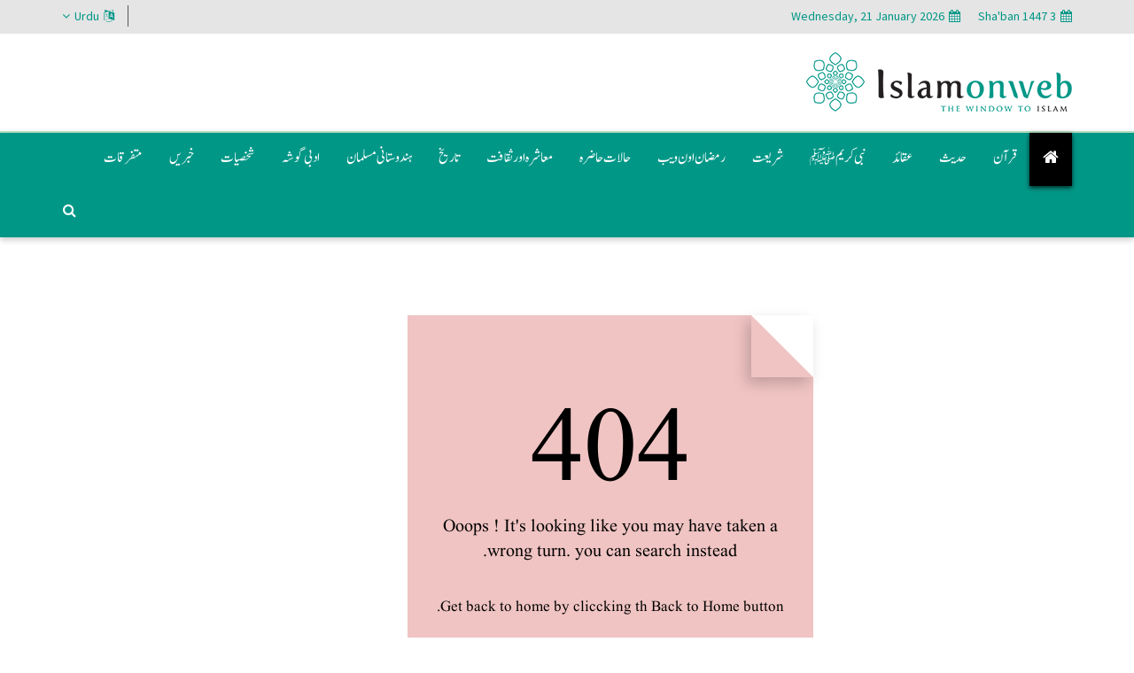

--- FILE ---
content_type: text/html; charset=UTF-8
request_url: https://urdu.islamonweb.net/campaign
body_size: 8258
content:
<!DOCTYPE html>
<html dir="rtl" lang="en">

<head>
    <meta charset="utf-8">
    <meta http-equiv="X-UA-Compatible" content="IE=edge">
    <meta name="viewport" content="width=device-width, initial-scale=1">
    <title>Error 404 - Islamonweb</title>
    <!-- seo-->
    <meta name="description" content="Error 404"/>
    <meta name="keywords" content="error,404"/>
    <meta name="author" content="Codingest"/>
    <meta property="og:locale" content="en_US"/>
    <meta property="og:site_name" content="Islamonweb Urdu"/>
    <meta property="og:image" content="https://urdu.islamonweb.net/assets/theme/img/logo.svg"/>
    <meta property="og:image:width" content="240"/>
    <meta property="og:image:height" content="90"/>
    <meta property="og:type" content="website"/>
    <meta property="og:title" content="Error 404 - Islamonweb"/>
    <meta property="og:description" content="Error 404"/>
    <meta property="og:url" content="https://urdu.islamonweb.net/"/>
    <meta property="fb:app_id" content=""/>
    <meta name="twitter:card" content="summary_large_image"/>
    <meta name="twitter:site" content="@Islamonweb Urdu"/>
    <meta name="twitter:title" content="Error 404 - Islamonweb"/>
    <meta name="twitter:description" content="Error 404"/>
    <link rel="canonical" href="https://urdu.islamonweb.net/campaign"/>
    <link rel="alternate" href="https://urdu.islamonweb.net/" hreflang="ur"/>
    <link rel="shortcut icon" type="image/png" href="https://urdu.islamonweb.net/uploads/logo/logo_5eeb3be634052.png"/>
    <!---//seo -->
    <link rel="preconnect" href="https://fonts.gstatic.com">
    <link rel="stylesheet" href="https://fonts.googleapis.com/css?family=Source+Sans+Pro:400,600,700">
    <link rel="stylesheet" href="https://urdu.islamonweb.net/assets/theme/css/font-awesome.min.css" />
    <link rel="stylesheet" href="https://urdu.islamonweb.net/assets/theme/css/bootstrap.min.css" />
    <link rel="stylesheet" href="https://urdu.islamonweb.net/assets/theme/css/fontawesome-stars-o.min.css" />
    
    <link rel="stylesheet" href="https://urdu.islamonweb.net/assets/theme/css/style.css" />
    <link rel="stylesheet" href="https://urdu.islamonweb.net/assets/theme/css/responsive-style.css" />
    <link rel="stylesheet" href="https://urdu.islamonweb.net/assets/theme/css/colors/theme-color-1.css" id="changeColorScheme" />
    <link rel="stylesheet" href="https://urdu.islamonweb.net/assets/theme/css/font-awesome-rtl.css" />
    <link rel="stylesheet" href="https://urdu.islamonweb.net/assets/theme/css/bootstrap-rtl.min.css" />
    <link rel="stylesheet" href="https://urdu.islamonweb.net/assets/theme/css/rtl-style.css" />
    <link rel="stylesheet" href="https://urdu.islamonweb.net/assets/theme/css/custom.css" />
    <link rel="stylesheet" href="https://urdu.islamonweb.net/assets/theme/css/magnific-popup.css">
    <!--[if lt IE 9]> <script src="https://oss.maxcdn.com/libs/html5shiv/3.7.0/html5shiv.js"></script> <script src="https://oss.maxcdn.com/libs/respond.js/1.4.2/respond.min.js"></script><![endif]-->
</head>

<body data-date-info="0">
    
    <div class="wrapper">
        <header class="header--section header--style-3">
            <div class="header--topbar bg--color-1-top">
    <div class="container">
        <div class="float--left float--xs-none text-xs-center">
            <ul class="header--topbar-info nav source-font">
                <li><i class="fa fm fa-calendar"></i>Wednesday, 21 January 2026 </li>
                <li><i class="fa fm fa-calendar"></i><span class="small-lato black-text" id="islamic-date"></span></li>
            </ul>
        </div>
        <div class="top-bar float--right float--xs-none text-xs-center">
            
            <!-- <ul class="header--topbar-social nav hidden-sm hidden-xxs">
                <li><a href="#"><i class="fa fa-facebook"></i></a></li>
                <li><a href="#"><i class="fa fa-twitter"></i></a></li>
                <li><a href="#"><i class="fa fa-youtube-play"></i></a></li>
            </ul> -->
            <ul class="top-menu top-menu-right">
                                        <!--Check auth-->
                                        
                    
                </ul>
                <ul class="header--topbar-lang nav source-font">
                    <li class="dropdown">
                        <a href="#" class="dropdown-toggle" data-toggle="dropdown"><i class="fa fm fa-language"></i>Urdu<i class="fa flm fa-angle-down"></i></a>
                        <ul class="dropdown-menu" id="language">
                            <li data-value="tg"><a href="#">Telugu</a></li>
                            <li data-value="bg"><a href="#">Bangla</a></li>
                            <li data-value="kn"><a href="#">Kannada</a></li>
                            <li data-value="ml"><a href="#">Malayalam</a></li>
                            <li data-value="en"><a href="#">English</a></li>
                            <li data-value="as"><a href="#">Assamese</a></li>
                            <li data-value="hindi"><a href="#">Hindi</a></li>
                        </ul>
                    </li>
                </ul>
        </div>
    </div>
</div>
            <div class="header--mainbar">
                <div class="container">
                    <div class="header--logo float--left float--sm-none text-sm-center">
                        <h1 class="h1"> <a href="https://urdu.islamonweb.net/" class="btn-link"> <img src="https://urdu.islamonweb.net/assets/theme/img/logo.png" alt="TheSite Logo"> <span class="hidden">Islamonweb</span> </a> </h1> 
                    </div>
                    <div class="header--ad float--right float--sm-none">
                        

                    </div>
                </div>
            </div>
            <div class="header--navbar navbar bd--color-1 bg--color-1" data-trigger="sticky">
    <div class="container">
        <div class="navbar-header">
            <button type="button" class="navbar-toggle collapsed" data-toggle="collapse" data-target="#headerNav" aria-expanded="false" aria-controls="headerNav"> <span class="sr-only">Toggle Navigation</span> <span class="icon-bar"></span> <span class="icon-bar"></span> <span class="icon-bar"></span> </button>
        </div>
        <div id="headerNav" class="navbar-collapse collapse float--left">
            <ul class="header--menu-links nav navbar-nav" data-trigger="hoverIntent">
                                <li class=" home">
                    <a href="https://urdu.islamonweb.net/">
                        <i class="fa fa-home"></i>
                    </a>
                </li>
                        
    <li class=""><a href="https://urdu.islamonweb.net/quran">قرآن</a></li>



    <li class=""><a href="https://urdu.islamonweb.net/Hadith">حدیث</a></li>



    <li class=""><a href="https://urdu.islamonweb.net/عقائد">عقائد</a></li>



    <li class=""><a href="https://urdu.islamonweb.net/prophet">نبی کریم ﷺ</a></li>



    <li class=""><a href="https://urdu.islamonweb.net/sharia">شریعت</a></li>



    <li class=""><a href="https://urdu.islamonweb.net/Ramadanonweb-Urdu-26">رمضان اون ويب</a></li>



    <li class=""><a href="https://urdu.islamonweb.net/current-affairs">حالات حاضرہ</a></li>



    <li class=""><a href="https://urdu.islamonweb.net/society-culture">معاشرہ اور ثقافت</a></li>



    <li class=""><a href="https://urdu.islamonweb.net/history">تاریخ</a></li>



    <li class=""><a href="https://urdu.islamonweb.net/indian-muslims">ہندوستانی مسلمان</a></li>



    <li class=""><a href="https://urdu.islamonweb.net/Literary-corner">ادبی گوشہ </a></li>



    <li class=""><a href="https://urdu.islamonweb.net/personalities">شخصیات</a></li>



    <li class=""><a href="https://urdu.islamonweb.net/Latest-News">خبریں</a></li>



    <li class=""><a href="https://urdu.islamonweb.net/متفرقات">متفرقات</a></li>



                            <li class="dropdown relative">
                    <a class="dropdown-toggle dropdown-more-icon" data-toggle="dropdown" href="#">
                        <i class="icon-ellipsis-h"></i>
                    </a>
                    <ul class="dropdown-menu dropdown-more dropdown-top">
                                                                    <li>
                                                <a href="https://urdu.islamonweb.net/life">
                                                    زندگی                                                </a>
                                            </li>
                                                                                    <li>
                                                <a href="https://urdu.islamonweb.net/know-islam">
                                                    اسلام کو جانیں                                                </a>
                                            </li>
                                                            </ul>
                </li>
                        </ul>
        </div>
        <form action="https://urdu.islamonweb.net/search" method="get" id="search_validate" class="header--search-form float--right" accept-charset="utf-8">
            <input type="text" name="q" maxlength="300" pattern=".*\S+.*" class="header--search-control form-control" placeholder="Search..."  required>
            <button type="submit" class="header--search-btn btn"><i class="header--search-icon fa fa-search"></i></button>
        </form>    </div>
</div>            
        </header>
<div class="main-content--section pbottom--30">
    <div class="container">
        <div class="row">
            <div class="f0f--section pd--30-0" data-bg-img="https://urdu.islamonweb.net/assets/theme/img/404-img/bg.jpg">
                <div class="container">
                    <div class="row">
                        <div class="col-md-5 col-sm-6 col-md-offset-3 col-xs-8 col-xs-offset-2 col-xxs-12">
                            <div class="f0f--content">
                                <div class="title"><h1 class="h1">404</h1></div>
                                <div class="sub-title"><h2 class="h5">Ooops ! It's looking like you may have taken a wrong turn. you can search instead.</h2></div>
                               
                                <div class="note"><p>Get back to home by cliccking th Back to Home button.</p></div>
                                <div class="action"><a href="https://urdu.islamonweb.net/" class="btn btn-primary">Back To Home</a></div>
                            </div>
                        </div>
                    </div>
                </div>
            </div>
        </div>
    </div>
</div>

<footer class="footer--section">
    <div class="footer--widgets pd--30-0 bg--color-2">
        <div class="container">
            <div class="row AdjustRow">
                <div class="col-md-3 col-xs-6 col-xxs-12 ptop--30 pbottom--30">
                    <div class="widget">
                        <div class="widget--title">
                            <h2 class="h4 source-font">Contct Us</h2> <i class="icon fa fa-exclamation"></i> </div>
                        <div class="about--widget">
                            <ul class="nav">
                                                                                                                            </ul>
                        </div>
                    </div>
                </div>
                                <div class="col-md-9 col-xs-6 col-xxs-12 ptop--30 pbottom--30">
                    <div class="widget">
                        <div class="widget--title">
                            <h2 class="h4 source-font">Usefull Links</h2> <i class="icon fa fa-expand"></i> 
                        </div>
                                                <div class="col-md-3">
                            <div class="links--widget">
                                <ul class="nav source-font">
                                                                        <li><a href="https://urdu.islamonweb.net/interview" class="fa-angle-right">انٹرویو</a></li>
                                                                        <li><a href="https://urdu.islamonweb.net/campaign" class="fa-angle-right">مہم</a></li>
                                                                        <li><a href="https://urdu.islamonweb.net/friday-khutuba" class="fa-angle-right">خطبہ جمعہ</a></li>
                                                                    </ul>
                            </div>
                        </div>
                                                <div class="col-md-3">
                            <div class="links--widget">
                                <ul class="nav source-font">
                                                                        <li><a href="https://www.islamonweb.net/ml" class="fa-angle-right">Islam on Web</a></li>
                                                                        <li><a href="https://urdu.islamonweb.net/contact" class="fa-angle-right">Contact</a></li>
                                                                    </ul>
                            </div>
                        </div>
                                                <div class="col-md-3">
                            <div class="links--widget">
                                <ul class="nav source-font">
                                                                        <li><a href="https://urdu.islamonweb.net/gallery" class="fa-angle-right">Gallery</a></li>
                                                                        <li><a href="https://urdu.islamonweb.net/About-us" class="fa-angle-right">ہمارے متعلق</a></li>
                                                                    </ul>
                            </div>
                        </div>
                                                <div class="col-md-3">
                            <div class="links--widget">
                                <ul class="nav source-font">
                                                                        <li><a href="https://urdu.islamonweb.net/privacy-policy" class="fa-angle-right">Privacy Policy</a></li>
                                                                        <li><a href="https://urdu.islamonweb.net/terms-conditions" class="fa-angle-right">Terms & Conditions</a></li>
                                                                    </ul>
                            </div>
                        </div>
                                            </div>
                </div>
                            </div>
        </div>
    </div>
    <div class="footer--copyright bg--color-3">
        <div class="social--bg bg--color-1"></div>
        <div class="container">
            <p class="text float--left source-font">© 2020 Mission Soft Foundation. All rights reserved</p>
            <ul class="nav social float--right">
                <li><a href="#"><i class="fa fa-facebook"></i></a></li>
                <li><a href="#"><i class="fa fa-twitter"></i></a></li>
                <li><a href="#"><i class="fa fa-youtube-play"></i></a></li>
            </ul>
            <ul class="nav links float--right source-font">
                                    <li><a href="https://urdu.islamonweb.net/terms-conditions">Terms & Conditions</a></li>
                            </ul>
        </div>
    </div>
</footer>
</div>
<div id="backToTop"> <a href="#"><i class="fa fa-angle-double-up"></i></a> </div>
<!-- End Footer Section -->
<script>
    var base_url = 'https://urdu.islamonweb.net/';var fb_app_id = '';var csfr_token_name = 'varient_csrf_token';var csfr_cookie_name = 'varient_csrf_cookie';var lang_folder = 'default';var is_recaptcha_enabled = false;var sweetalert_ok = 'OK';var sweetalert_cancel = 'Cancel';</script>

<script src="https://urdu.islamonweb.net/assets/theme/js/jquery-3.2.1.min.js"></script>
<script src="https://urdu.islamonweb.net/assets/theme/js/bootstrap.min.js"></script>
<script src="https://urdu.islamonweb.net/assets/theme/js/jquery.sticky.min.js"></script>
<script src="https://urdu.islamonweb.net/assets/theme/js/jquery.hoverIntent.min.js"></script>
<script src="https://urdu.islamonweb.net/assets/theme/js/jquery.marquee.min.js"></script>
<script src="https://urdu.islamonweb.net/assets/theme/js/jquery.validate.min.js"></script>
<script src="https://urdu.islamonweb.net/assets/theme/js/isotope.min.js"></script>
<script src="https://urdu.islamonweb.net/assets/theme/js/resizesensor.min.js"></script>
<script src="https://urdu.islamonweb.net/assets/theme/js/theia-sticky-sidebar.min.js"></script>
<script src="https://urdu.islamonweb.net/assets/theme/js/jquery.zoom.min.js"></script>
<script src="https://urdu.islamonweb.net/assets/theme/js/jquery.barrating.min.js"></script>
<script src="https://urdu.islamonweb.net/assets/theme/js/jquery.countdown.min.js"></script>
<script src="https://urdu.islamonweb.net/assets/theme/js/retina.min.js"></script>
<script src="https://maps.googleapis.com/maps/api/js?key=AIzaSyBK9f7sXWmqQ1E-ufRXV3VpXOn_ifKsDuc"></script>
<!-- <script src="https://urdu.islamonweb.net/assets/theme/js/color-switcher.min.js"></script> -->
<script src="https://urdu.islamonweb.net/assets/theme/js/jquery.form.js"></script> 
<script src="https://cdnjs.cloudflare.com/ajax/libs/jquery-cookie/1.4.0/jquery.cookie.js"></script>
<script src="https://urdu.islamonweb.net/assets/theme/js/main.js"></script>
<script src="https://urdu.islamonweb.net/assets/theme/js/hijra-date.js"></script>
<script src="https://urdu.islamonweb.net/assets/vendor/masonry-filter/masonry-3.1.4.min.js"></script>

<script src="https://urdu.islamonweb.net/assets/js/magnificPopup.js"></script>
<script>

    $(document).ready(function (t) {
        t(".image-popup").magnificPopup({
            type: "image", titleSrc: function (t) {
                return t.el.attr("title") + "<small></small>"
            }, image: {verticalFit: !0}, gallery: {enabled: !0, navigateByImgClick: !0, preload: [0, 1]}, removalDelay: 100, fixedContentPos: !0
        })
    }); 
    /*Filter gallery*/
    $(document).ready(function(){
        /*-----*/
        $('.portfolio-menu ul li').click(function(){
            $('.portfolio-menu ul li').removeClass('active');
            $(this).addClass('active');
            
            var selector = $(this).attr('data-filter');
            $('.portfolio-item').isotope({
                filter:selector
            });
            return  false;
         });
         
         var popup_btn = $('.popup-btn');
         popup_btn.magnificPopup({
         type : 'image',
         gallery : {
            enabled : true
         }
         });
         
        /*----*/
        $('#masonry').masonry({
          // options...
          
          gutterWidth: 0, isAnimated: !0, itemSelector: ".gallery-item"
        });
        $(".filter-button").click(function(){
            var value = $(this).attr('data-filter');
            
            if(value == "all")
            {
                //$('.filter').removeClass('hidden');
                $('.filter').show('1000');
            }
            else
            {
    //            $('.filter[filter-item="'+value+'"]').removeClass('hidden');
    //            $(".filter").not('.filter[filter-item="'+value+'"]').addClass('hidden');
                $(".filter").not('.'+value).hide('3000');
                $('.filter').filter('.'+value).show('3000');
                
            }
        });
        
        if ($(".filter-button").removeClass("active")) {
    $(this).removeClass("active");
    }
    $(this).addClass("active");

    });
</script>

<script>var rtl = false;</script>
<script>
    $(document).ready(function () {
    // $("#featured-slider").slick({
    //     autoplay: true,
    //     autoplaySpeed: 4900,
    //     slidesToShow: 1,
    //     slidesToScroll: 1,
    //     infinite: true,
    //     speed: 200,
    //     rtl: rtl,
    //     swipeToSlide: true,
    //     cssEase: "linear",
    //     lazyLoad: "progressive",
    //     prevArrow: $("#featured-slider-nav .prev"),
    //     nextArrow: $("#featured-slider-nav .next"),
    // });
    // $("#random-slider").slick({
    //     autoplay: true,
    //     autoplaySpeed: 4900,
    //     slidesToShow: 1,
    //     slidesToScroll: 1,
    //     infinite: true,
    //     speed: 200,
    //     rtl: rtl,
    //     lazyLoad: "progressive",
    //     prevArrow: $("#random-slider-nav .prev"),
    //     nextArrow: $("#random-slider-nav .next"),
    // });
    // $("#post-detail-slider").slick({
    //     autoplay: false,
    //     autoplaySpeed: 4900,
    //     slidesToShow: 1,
    //     slidesToScroll: 1,
    //     infinite: false,
    //     speed: 200,
    //     rtl: rtl,
    //     adaptiveHeight: true,
    //     lazyLoad: "progressive",
    //     prevArrow: $("#post-detail-slider-nav .prev"),
    //     nextArrow: $("#post-detail-slider-nav .next"),
    // });
    $(".main-menu .dropdown").hover(
        function () {
            $(".li-sub-category").removeClass("active");
            $(".sub-menu-inner").removeClass("active");
            $(".sub-menu-right .filter-all").addClass("active");
        },
        function () {}
    );
    $(".main-menu .navbar-nav .dropdown-menu").hover(
        function () {
            var b = $(this).attr("data-mega-ul");
            if (b != undefined) {
                $(".main-menu .navbar-nav .dropdown").removeClass("active");
                $(".mega-li-" + b).addClass("active");
            }
        },
        function () {
            $(".main-menu .navbar-nav .dropdown").removeClass("active");
        }
    );
    $(".li-sub-category").hover(
        function () {
            var b = $(this).attr("data-category-filter");
            $(".li-sub-category").removeClass("active");
            $(this).addClass("active");
            $(".sub-menu-right .sub-menu-inner").removeClass("active");
            $(".sub-menu-right .filter-" + b).addClass("active");
        },
        function () {}
    );
    $(".news-ticker ul li").delay(500).fadeIn(500);
    // $(".news-ticker").easyTicker({ direction: "up", easing: "swing", speed: "fast", interval: 4000, height: "30", visible: 0, mousePause: 1, controls: { up: ".news-next", down: ".news-prev" } });
    $(window).scroll(function () {
        if ($(this).scrollTop() > 100) {
            $(".scrollup").fadeIn();
        } else {
            $(".scrollup").fadeOut();
        }
    });
    $(".scrollup").click(function () {
        $("html, body").animate({ scrollTop: 0 }, 700);
        return false;
    });
    $("form").submit(function () {
        $("input[name='" + csfr_token_name + "']").val($.cookie(csfr_cookie_name));
    });
    $(document).ready(function () {
        $('[data-toggle-tool="tooltip"]').tooltip();
    });
});
$("#form_validate").validate();
$("#search_validate").validate();
$(document).on("click", ".btn-open-mobile-nav", function () {
    if ($("#navMobile").hasClass("nav-mobile-open")) {
        $("#navMobile").removeClass("nav-mobile-open");
        $("#overlay_bg").hide();
    } else {
        $("#navMobile").addClass("nav-mobile-open");
        $("#overlay_bg").show();
    }
});
$(document).on("click", "#overlay_bg", function () {
    $("#navMobile").removeClass("nav-mobile-open");
    $("#overlay_bg").hide();
});
$(".close-menu-click").click(function () {
    $("#navMobile").removeClass("nav-mobile-open");
    $("#overlay_bg").hide();
});
$(window).on("load", function () {
    $(".show-on-page-load").css("visibility", "visible");
});
$(document).ready(function () {
    $("iframe").attr("allowfullscreen", "");
});
var custom_scrollbar = $(".custom-scrollbar");
if (custom_scrollbar.length) {
    var ps = new PerfectScrollbar(".custom-scrollbar", { wheelPropagation: true, suppressScrollX: true });
}
var custom_scrollbar = $(".custom-scrollbar-followers");
if (custom_scrollbar.length) {
    var ps = new PerfectScrollbar(".custom-scrollbar-followers", { wheelPropagation: true, suppressScrollX: true });
}
$(".search-icon").click(function () {
    if ($(".search-form").hasClass("open")) {
        $(".search-form").removeClass("open");
        $(".search-icon i").removeClass("icon-times");
        $(".search-icon i").addClass("icon-search");
    } else {
        $(".search-form").addClass("open");
        $(".search-icon i").removeClass("icon-search");
        $(".search-icon i").addClass("icon-times");
    }
});
$(document).ready(function () {
    $("#form-login").submit(function (a) {
        a.preventDefault();
        var b = $(this);
        var c = b.serializeArray();
        c.push({ name: csfr_token_name, value: $.cookie(csfr_cookie_name) });
        $.ajax({
            url: base_url + "auth_controller/login_post",
            type: "post",
            data: c,
            success: function (e) {
                var d = JSON.parse(e);
                if (d.result == 1) {
                    location.reload();
                } else {
                    if (d.result == 0) {
                        document.getElementById("result-login").innerHTML = d.error_message;
                    }
                }
            },
        });
    });
});
function make_reaction(c, d, b) {
    var a = { post_id: c, reaction: d, lang: b };
    a[csfr_token_name] = $.cookie(csfr_cookie_name);
    $.ajax({ method: "POST", url: base_url + "home_controller/save_reaction", data: a }).done(function (e) {
        document.getElementById("reactions_result").innerHTML = e;
    });
}
$(document).ready(function () {
    $("#make_comment_registered").submit(function (b) {
        b.preventDefault();
        var c = $(this).serializeArray();
        var a = {};
        var d = true;
        $(c).each(function (f, e) {
            if ($.trim(e.value).length < 1) {
                $("#make_comment_registered [name='" + e.name + "']").addClass("is-invalid");
                d = false;
            } else {
                $("#make_comment_registered [name='" + e.name + "']").removeClass("is-invalid");
                a[e.name] = e.value;
            }
        });
        a.limit = $("#post_comment_limit").val();
        a.lang_folder = lang_folder;
        a[csfr_token_name] = $.cookie(csfr_cookie_name);
        if (d == true) {
            $.ajax({
                type: "POST",
                url: base_url + "home_controller/add_comment_post",
                data: a,
                success: function (f) {
                    var e = JSON.parse(f);
                    if (e.type == "message") {
                        document.getElementById("message-comment-result").innerHTML = e.message;
                    } else {
                        document.getElementById("comment-result").innerHTML = e.message;
                    }
                    $("#make_comment_registered")[0].reset();
                },
            });
        }
    });
    $("#make_comment").submit(function (b) {
        b.preventDefault();
        var c = $(this).serializeArray();
        var a = {};
        var d = true;
        $(c).each(function (f, e) {
            if ($.trim(e.value).length < 1) {
                $("#make_comment [name='" + e.name + "']").addClass("is-invalid");
                d = false;
            } else {
                $("#make_comment [name='" + e.name + "']").removeClass("is-invalid");
                a[e.name] = e.value;
            }
        });
        a.limit = $("#post_comment_limit").val();
        a.lang_folder = lang_folder;
        a[csfr_token_name] = $.cookie(csfr_cookie_name);
        if (is_recaptcha_enabled == true) {
            if (typeof a["g-recaptcha-response"] === "undefined") {
                $(".g-recaptcha").addClass("is-recaptcha-invalid");
                d = false;
            } else {
                $(".g-recaptcha").removeClass("is-recaptcha-invalid");
            }
        }
        if (d == true) {
            $(".g-recaptcha").removeClass("is-recaptcha-invalid");
            $.ajax({
                type: "POST",
                url: base_url + "home_controller/add_comment_post",
                data: a,
                success: function (f) {
                    var e = JSON.parse(f);
                    if (e.type == "message") {
                        document.getElementById("message-comment-result").innerHTML = e.message;
                    } else {
                        document.getElementById("comment-result").innerHTML = e.message;
                    }
                    if (is_recaptcha_enabled == true) {
                        grecaptcha.reset();
                    }
                    $("#make_comment")[0].reset();
                },
            });
        }
    });
});
$(document).on("click", ".btn-subcomment-registered", function () {
    var a = $(this).attr("data-comment-id");
    var b = {};
    b.lang_folder = lang_folder;
    b[csfr_token_name] = $.cookie(csfr_cookie_name);
    $("#make_subcomment_registered_" + a).ajaxSubmit({
        beforeSubmit: function () {
            var d = $("#make_subcomment_registered_" + a).serializeArray();
            var c = $.trim(d[0].value);
            if (c.length < 1) {
                $(".form-comment-text").addClass("is-invalid");
                return false;
            } else {
                $(".form-comment-text").removeClass("is-invalid");
            }
        },
        type: "POST",
        url: base_url + "home_controller/add_comment_post",
        data: b,
        success: function (d) {
            var c = JSON.parse(d);
            if (c.type == "message") {
                document.getElementById("message-subcomment-result-" + a).innerHTML = c.message;
            } else {
                document.getElementById("comment-result").innerHTML = c.message;
            }
            $(".visible-sub-comment form").empty();
        },
    });
});
$(document).on("click", ".btn-subcomment", function () {
    var a = $(this).attr("data-comment-id");
    var b = {};
    b.lang_folder = lang_folder;
    b[csfr_token_name] = $.cookie(csfr_cookie_name);
    b.limit = $("#post_comment_limit").val();
    var c = "#make_subcomment_" + a;
    $(c).ajaxSubmit({
        beforeSubmit: function () {
            var d = $("#make_subcomment_" + a).serializeArray();
            var e = true;
            $(d).each(function (g, f) {
                if ($.trim(f.value).length < 1) {
                    $(c + " [name='" + f.name + "']").addClass("is-invalid");
                    e = false;
                } else {
                    $(c + " [name='" + f.name + "']").removeClass("is-invalid");
                    b[f.name] = f.value;
                }
            });
            if (is_recaptcha_enabled == true) {
                if (typeof b["g-recaptcha-response"] === "undefined") {
                    $(c + " .g-recaptcha").addClass("is-recaptcha-invalid");
                    e = false;
                } else {
                    $(c + " .g-recaptcha").removeClass("is-recaptcha-invalid");
                }
            }
            if (e == false) {
                return false;
            }
        },
        type: "POST",
        url: base_url + "home_controller/add_comment_post",
        data: b,
        success: function (e) {
            if (is_recaptcha_enabled == true) {
                grecaptcha.reset();
            }
            var d = JSON.parse(e);
            if (d.type == "message") {
                document.getElementById("message-subcomment-result-" + a).innerHTML = d.message;
            } else {
                document.getElementById("comment-result").innerHTML = d.message;
            }
            $(".visible-sub-comment form").empty();
        },
    });
});
function load_more_comment(c) {
    var b = parseInt($("#post_comment_limit").val());
    var a = { post_id: c, limit: b };
    a.lang_folder = lang_folder;
    a[csfr_token_name] = $.cookie(csfr_cookie_name);
    $("#load_comment_spinner").show();
    $.ajax({
        type: "POST",
        url: base_url + "home_controller/load_more_comment",
        data: a,
        success: function (d) {
            setTimeout(function () {
                $("#load_comment_spinner").hide();
                var e = JSON.parse(d);
                if (e.result == 1) {
                    document.getElementById("comment-result").innerHTML = e.html_content;
                }
            }, 1000);
        },
    });
}
function delete_comment(a, c, b) {
    swal({ text: b, icon: "warning", buttons: [sweetalert_cancel, sweetalert_ok], dangerMode: true }).then(function (f) {
        if (f) {
            var e = parseInt($("#post_comment_limit").val());
            var d = { id: a, post_id: c, limit: e };
            d.lang_folder = lang_folder;
            d[csfr_token_name] = $.cookie(csfr_cookie_name);
            $.ajax({
                type: "POST",
                url: base_url + "home_controller/delete_comment_post",
                data: d,
                success: function (h) {
                    var g = JSON.parse(h);
                    if (g.result == 1) {
                        document.getElementById("comment-result").innerHTML = g.html_content;
                    }
                },
            });
        }
    });
}
function show_comment_box(a) {
    if ($("#sub_comment_form_" + a).html().length > 0) {
        $("#sub_comment_form_" + a).empty();
    } else {
        $(".visible-sub-comment").empty();
        var c = parseInt($("#post_comment_limit").val());
        var b = { comment_id: a, limit: c };
        b.lang_folder = lang_folder;
        b[csfr_token_name] = $.cookie(csfr_cookie_name);
        $.ajax({
            type: "POST",
            url: base_url + "home_controller/load_subcomment_box",
            data: b,
            success: function (d) {
                $("#sub_comment_form_" + a).append(d);
            },
        });
    }
}
function like_comment(b) {
    var c = parseInt($("#post_comment_limit").val());
    var a = { id: b, limit: c };
    a[csfr_token_name] = $.cookie(csfr_cookie_name);
    $.ajax({
        type: "POST",
        url: base_url + "home_controller/like_comment_post",
        data: a,
        success: function (e) {
            var d = JSON.parse(e);
            if (d.result == 1) {
                document.getElementById("lbl_comment_like_count_" + b).innerHTML = d.like_count;
            }
        },
    });
}
function dislike_comment(b) {
    var c = parseInt($("#post_comment_limit").val());
    var a = { id: b, limit: c };
    a[csfr_token_name] = $.cookie(csfr_cookie_name);
    $.ajax({
        type: "POST",
        url: base_url + "home_controller/dislike_comment_post",
        data: a,
        success: function (e) {
            var d = JSON.parse(e);
            if (d.result == 1) {
                document.getElementById("lbl_comment_like_count_" + b).innerHTML = d.like_count;
            }
        },
    });
}
function view_poll_results(b) {
   // $("#poll_" + b + " .question").hide();
    $(".poll-results-" + b).show();
}
function view_poll_options(b) {
    $("#poll_" + b + " .result").hide();
    $("#poll_" + b + " .question").show();
}
$(document).ready(function () {
    var b;
    $(".poll-form").submit(function (h) {
        h.preventDefault();
        if (b) {
            b.abort();
        }
        var a = $(this);
        var g = a.find("input, select, button, textarea");
        var j = a.serializeArray();
        j.push({ name: csfr_token_name, value: $.cookie(csfr_cookie_name) });
        var i = $(this).attr("data-form-id");
        b = $.ajax({ url: base_url + "home_controller/add_vote", type: "post", data: j });
        b.done(function (c) {
            g.prop("disabled", false);
            if (c == "required") {
                $("#poll-required-message-" + i).show();
                $("#poll-error-message-" + i).hide();
            } else {
                if (c == "voted") {
                    $("#poll-required-message-" + i).hide();
                    $("#poll-error-message-" + i).show();
                } else {
                    document.getElementById("poll-form").innerHTML = c;
                    //view_poll_results(i);
                    $//("#poll_" + i + " .question").hide();
                }
            }
        });
    });
});
function add_delete_from_reading_list(b) {
    $(".tooltip").hide();
    var a = { post_id: b };
    a[csfr_token_name] = $.cookie(csfr_cookie_name);
    $.ajax({
        type: "POST",
        url: base_url + "ajax_controller/add_delete_reading_list_post",
        data: a,
        success: function (c) {
            location.reload();
        },
    });
}
function load_more_posts() {
    $(".btn-load-more").prop("disabled", true);
    $("#load_posts_spinner").show();
    var c = parseInt($("#load_more_posts_last_id").val());
    var b = parseInt($("#load_more_posts_lang_id").val());
    var a = { load_more_posts_last_id: c, load_more_posts_lang_id: b };
    a[csfr_token_name] = $.cookie(csfr_cookie_name);
    $.ajax({
        type: "POST",
        url: base_url + "home_controller/load_more_posts",
        data: a,
        success: function (e) {
            var d = JSON.parse(e);
            if (d.result == 1) {
                setTimeout(function () {
                    $("#last_posts_content").append(d.html_content);
                    $("#load_more_posts_last_id").val(d.last_id);
                    $("#load_posts_spinner").hide();
                    $(".btn-load-more").prop("disabled", false);
                    if (d.hide_button) {
                        $(".btn-load-more").hide();
                    }
                }, 300);
            } else {
                setTimeout(function () {
                    $("#load_more_posts_last_id").val(d.last_id);
                    $("#load_posts_spinner").hide();
                    $(".btn-load-more").hide();
                }, 300);
            }
        },
    });
}
function load_more_comments(f) {
    var e = parseInt($("#vr_comment_limit").val());
    var d = { post_id: f, limit: e };
    d[csfr_token_name] = $.cookie(csfr_cookie_name);
    $("#load_comments_spinner").show();
    $.ajax({ method: "POST", url: base_url + "home_controller/load_more_comments", data: d }).done(function (a) {
        setTimeout(function () {
            $("#load_comments_spinner").hide();
            $("#vr_comment_limit").val(e + 5);
            document.getElementById("comment-result").innerHTML = a;
        }, 500);
    });
}
$(document).on("click", ".widget-popular-posts .btn-nav-tab", function () {
    $(".widget-popular-posts .loader-popular-posts").show();
    var b = $(this).attr("data-date-type");
    var c = $(this).attr("data-lang-id");
    var a = { date_type: b, lang_id: c };
    a[csfr_token_name] = $.cookie(csfr_cookie_name);
    $.ajax({
        type: "POST",
        url: base_url + "ajax_controller/get_popular_posts",
        data: a,
        success: function (e) {
            var d = JSON.parse(e);
            if (d.result == 1) {
                setTimeout(function () {
                    document.getElementById("tab_popular_posts_response").innerHTML = d.html_content;
                    $(".widget-popular-posts .loader-popular-posts").hide();
                }, 500);
            }
            $(".widget-popular-posts .loader-popular-posts").hide();
        },
    });
});
$(document).on("click", ".visual-color-box", function () {
    var a = $(this).attr("data-color");
    $(".visual-color-box").empty();
    $(this).html('<i class="icon-check"></i>');
    $("#input_user_site_color").val(a);
});
function hide_cookies_warning() {
    $(".cookies-warning").hide();
    var a = {};
    a[csfr_token_name] = $.cookie(csfr_cookie_name);
    $.ajax({ type: "POST", url: base_url + "home_controller/cookies_warning", data: a, success: function (b) {} });
}
$("#print_post").on("click", function () {
    $(".post-content .title, .post-content .post-meta, .post-content .post-image, .post-content .post-text").printThis({ importCSS: true });
});
$(document).ajaxStop(function () {
    function d(a) {
        $("#poll_" + a + " .question").hide();
        $("#poll_" + a + " .result").show();
    }
    function c(a) {
        $("#poll_" + a + " .result").hide();
        $("#poll_" + a + " .question").show();
    }
});
$(document).ready(function () {
    $(".validate_terms").submit(function (a) {
        if (!$(".checkbox_terms_conditions").is(":checked")) {
            a.preventDefault();
            $(".custom-checkbox .checkbox-icon").addClass("is-invalid");
        } else {
            $(".custom-checkbox .checkbox-icon").removeClass("is-invalid");
        }
    });
});
$(document).ready(function () {
    $(".post-content .post-text table").each(function () {
        table = $(this);
        tableRow = table.find("tr");
        table.find("td").each(function () {
            tdIndex = $(this).index();
            if ($(tableRow).find("th").eq(tdIndex).attr("data-label")) {
                thText = $(tableRow).find("th").eq(tdIndex).data("label");
            } else {
                thText = $(tableRow).find("th").eq(tdIndex).text();
            }
            $(this).attr("data-label", thText);
        });
    });
});
$(document).ready(function () {
    $(".gallery-post-buttons a").css("opacity", "1");
});
// $(document).ready(function (b) {
//     b(".image-popup-single").magnificPopup({
//         type: "image",
//         titleSrc: function (a) {
//             return a.el.attr("title") + "<small></small>";
//         },
//         image: { verticalFit: true },
//         gallery: { enabled: false, navigateByImgClick: true, preload: [0, 1] },
//         removalDelay: 100,
//         fixedContentPos: true,
//     });
// });
$(document).on("click", "#btn_subscribe_footer", function () {
    var a = $("#newsletter_email_footer").val();
    $("#newsletter_email_modal").val(a);
    $("#modal_newsletter").modal("show");
});
$("#language").on("click", "a", function(e){
    e.preventDefault();
    var $this = $(this).parent();
    var lang = $this.data("value");
    var goto = "";
    if(lang == 'kn'){
        goto = "https://kannada.islamonweb.net";
    }else if(lang == 'tg'){
        goto = "https://telugu.islamonweb.net";
    }else if(lang == 'ud'){
        goto = "https://urdu.islamonweb.net";
    }else if(lang == 'bg'){
        goto = "https://bangla.islamonweb.net";
    }else if(lang == 'as'){
        goto = "https://as.islamonweb.net";
    }else if(lang == 'ml'){
        goto = "https://islamonweb.net";
    }else if(lang == 'en'){
        goto = "https://en.islamonweb.net";
    }else if(lang == 'hindi'){
        goto = "https://hindi.islamonweb.net";
    }
    else{

    }
    window.location = goto;
})
// $(document).ready(function(){
//         $("#myModal").modal('show');
//     });

</script>
<!-- Global site tag (gtag.js) - Google Analytics -->
<script async src="https://www.googletagmanager.com/gtag/js?id=UA-33686670-2"></script>
<script>
  window.dataLayer = window.dataLayer || [];
  function gtag(){dataLayer.push(arguments);}
  gtag('js', new Date());

  gtag('config', 'UA-33686670-2');
</script>
</body>

</html>

--- FILE ---
content_type: text/html; charset=UTF-8
request_url: https://urdu.islamonweb.net/assets/theme/css/magnific-popup.css
body_size: 8173
content:
<!DOCTYPE html>
<html dir="rtl" lang="en">

<head>
    <meta charset="utf-8">
    <meta http-equiv="X-UA-Compatible" content="IE=edge">
    <meta name="viewport" content="width=device-width, initial-scale=1">
    <title>Error 404 - Islamonweb</title>
    <!-- seo-->
    <meta name="description" content="Error 404"/>
    <meta name="keywords" content="error,404"/>
    <meta name="author" content="Codingest"/>
    <meta property="og:locale" content="en_US"/>
    <meta property="og:site_name" content="Islamonweb Urdu"/>
    <meta property="og:image" content="https://urdu.islamonweb.net/assets/theme/img/logo.svg"/>
    <meta property="og:image:width" content="240"/>
    <meta property="og:image:height" content="90"/>
    <meta property="og:type" content="website"/>
    <meta property="og:title" content="Error 404 - Islamonweb"/>
    <meta property="og:description" content="Error 404"/>
    <meta property="og:url" content="https://urdu.islamonweb.net/"/>
    <meta property="fb:app_id" content=""/>
    <meta name="twitter:card" content="summary_large_image"/>
    <meta name="twitter:site" content="@Islamonweb Urdu"/>
    <meta name="twitter:title" content="Error 404 - Islamonweb"/>
    <meta name="twitter:description" content="Error 404"/>
    <link rel="canonical" href="https://urdu.islamonweb.net/assets/theme/css/magnific-popup.css"/>
    <link rel="alternate" href="https://urdu.islamonweb.net/" hreflang="ur"/>
    <link rel="shortcut icon" type="image/png" href="https://urdu.islamonweb.net/uploads/logo/logo_5eeb3be634052.png"/>
    <!---//seo -->
    <link rel="preconnect" href="https://fonts.gstatic.com">
    <link rel="stylesheet" href="https://fonts.googleapis.com/css?family=Source+Sans+Pro:400,600,700">
    <link rel="stylesheet" href="https://urdu.islamonweb.net/assets/theme/css/font-awesome.min.css" />
    <link rel="stylesheet" href="https://urdu.islamonweb.net/assets/theme/css/bootstrap.min.css" />
    <link rel="stylesheet" href="https://urdu.islamonweb.net/assets/theme/css/fontawesome-stars-o.min.css" />
    
    <link rel="stylesheet" href="https://urdu.islamonweb.net/assets/theme/css/style.css" />
    <link rel="stylesheet" href="https://urdu.islamonweb.net/assets/theme/css/responsive-style.css" />
    <link rel="stylesheet" href="https://urdu.islamonweb.net/assets/theme/css/colors/theme-color-1.css" id="changeColorScheme" />
    <link rel="stylesheet" href="https://urdu.islamonweb.net/assets/theme/css/font-awesome-rtl.css" />
    <link rel="stylesheet" href="https://urdu.islamonweb.net/assets/theme/css/bootstrap-rtl.min.css" />
    <link rel="stylesheet" href="https://urdu.islamonweb.net/assets/theme/css/rtl-style.css" />
    <link rel="stylesheet" href="https://urdu.islamonweb.net/assets/theme/css/custom.css" />
    <link rel="stylesheet" href="https://urdu.islamonweb.net/assets/theme/css/magnific-popup.css">
    <!--[if lt IE 9]> <script src="https://oss.maxcdn.com/libs/html5shiv/3.7.0/html5shiv.js"></script> <script src="https://oss.maxcdn.com/libs/respond.js/1.4.2/respond.min.js"></script><![endif]-->
</head>

<body data-date-info="0">
    
    <div class="wrapper">
        <header class="header--section header--style-3">
            <div class="header--topbar bg--color-1-top">
    <div class="container">
        <div class="float--left float--xs-none text-xs-center">
            <ul class="header--topbar-info nav source-font">
                <li><i class="fa fm fa-calendar"></i>Wednesday, 21 January 2026 </li>
                <li><i class="fa fm fa-calendar"></i><span class="small-lato black-text" id="islamic-date"></span></li>
            </ul>
        </div>
        <div class="top-bar float--right float--xs-none text-xs-center">
            
            <!-- <ul class="header--topbar-social nav hidden-sm hidden-xxs">
                <li><a href="#"><i class="fa fa-facebook"></i></a></li>
                <li><a href="#"><i class="fa fa-twitter"></i></a></li>
                <li><a href="#"><i class="fa fa-youtube-play"></i></a></li>
            </ul> -->
            <ul class="top-menu top-menu-right">
                                        <!--Check auth-->
                                        
                    
                </ul>
                <ul class="header--topbar-lang nav source-font">
                    <li class="dropdown">
                        <a href="#" class="dropdown-toggle" data-toggle="dropdown"><i class="fa fm fa-language"></i>Urdu<i class="fa flm fa-angle-down"></i></a>
                        <ul class="dropdown-menu" id="language">
                            <li data-value="tg"><a href="#">Telugu</a></li>
                            <li data-value="bg"><a href="#">Bangla</a></li>
                            <li data-value="kn"><a href="#">Kannada</a></li>
                            <li data-value="ml"><a href="#">Malayalam</a></li>
                            <li data-value="en"><a href="#">English</a></li>
                            <li data-value="as"><a href="#">Assamese</a></li>
                            <li data-value="hindi"><a href="#">Hindi</a></li>
                        </ul>
                    </li>
                </ul>
        </div>
    </div>
</div>
            <div class="header--mainbar">
                <div class="container">
                    <div class="header--logo float--left float--sm-none text-sm-center">
                        <h1 class="h1"> <a href="https://urdu.islamonweb.net/" class="btn-link"> <img src="https://urdu.islamonweb.net/assets/theme/img/logo.png" alt="TheSite Logo"> <span class="hidden">Islamonweb</span> </a> </h1> 
                    </div>
                    <div class="header--ad float--right float--sm-none">
                        

                    </div>
                </div>
            </div>
            <div class="header--navbar navbar bd--color-1 bg--color-1" data-trigger="sticky">
    <div class="container">
        <div class="navbar-header">
            <button type="button" class="navbar-toggle collapsed" data-toggle="collapse" data-target="#headerNav" aria-expanded="false" aria-controls="headerNav"> <span class="sr-only">Toggle Navigation</span> <span class="icon-bar"></span> <span class="icon-bar"></span> <span class="icon-bar"></span> </button>
        </div>
        <div id="headerNav" class="navbar-collapse collapse float--left">
            <ul class="header--menu-links nav navbar-nav" data-trigger="hoverIntent">
                                <li class=" home">
                    <a href="https://urdu.islamonweb.net/">
                        <i class="fa fa-home"></i>
                    </a>
                </li>
                        
    <li class=""><a href="https://urdu.islamonweb.net/quran">قرآن</a></li>



    <li class=""><a href="https://urdu.islamonweb.net/Hadith">حدیث</a></li>



    <li class=""><a href="https://urdu.islamonweb.net/عقائد">عقائد</a></li>



    <li class=""><a href="https://urdu.islamonweb.net/prophet">نبی کریم ﷺ</a></li>



    <li class=""><a href="https://urdu.islamonweb.net/sharia">شریعت</a></li>



    <li class=""><a href="https://urdu.islamonweb.net/Ramadanonweb-Urdu-26">رمضان اون ويب</a></li>



    <li class=""><a href="https://urdu.islamonweb.net/current-affairs">حالات حاضرہ</a></li>



    <li class=""><a href="https://urdu.islamonweb.net/society-culture">معاشرہ اور ثقافت</a></li>



    <li class=""><a href="https://urdu.islamonweb.net/history">تاریخ</a></li>



    <li class=""><a href="https://urdu.islamonweb.net/indian-muslims">ہندوستانی مسلمان</a></li>



    <li class=""><a href="https://urdu.islamonweb.net/Literary-corner">ادبی گوشہ </a></li>



    <li class=""><a href="https://urdu.islamonweb.net/personalities">شخصیات</a></li>



    <li class=""><a href="https://urdu.islamonweb.net/Latest-News">خبریں</a></li>



    <li class=""><a href="https://urdu.islamonweb.net/متفرقات">متفرقات</a></li>



                            <li class="dropdown relative">
                    <a class="dropdown-toggle dropdown-more-icon" data-toggle="dropdown" href="#">
                        <i class="icon-ellipsis-h"></i>
                    </a>
                    <ul class="dropdown-menu dropdown-more dropdown-top">
                                                                    <li>
                                                <a href="https://urdu.islamonweb.net/life">
                                                    زندگی                                                </a>
                                            </li>
                                                                                    <li>
                                                <a href="https://urdu.islamonweb.net/know-islam">
                                                    اسلام کو جانیں                                                </a>
                                            </li>
                                                            </ul>
                </li>
                        </ul>
        </div>
        <form action="https://urdu.islamonweb.net/search" method="get" id="search_validate" class="header--search-form float--right" accept-charset="utf-8">
            <input type="text" name="q" maxlength="300" pattern=".*\S+.*" class="header--search-control form-control" placeholder="Search..."  required>
            <button type="submit" class="header--search-btn btn"><i class="header--search-icon fa fa-search"></i></button>
        </form>    </div>
</div>            
        </header>
<div class="main-content--section pbottom--30">
    <div class="container">
        <div class="row">
            <div class="f0f--section pd--30-0" data-bg-img="https://urdu.islamonweb.net/assets/theme/img/404-img/bg.jpg">
                <div class="container">
                    <div class="row">
                        <div class="col-md-5 col-sm-6 col-md-offset-3 col-xs-8 col-xs-offset-2 col-xxs-12">
                            <div class="f0f--content">
                                <div class="title"><h1 class="h1">404</h1></div>
                                <div class="sub-title"><h2 class="h5">Ooops ! It's looking like you may have taken a wrong turn. you can search instead.</h2></div>
                               
                                <div class="note"><p>Get back to home by cliccking th Back to Home button.</p></div>
                                <div class="action"><a href="https://urdu.islamonweb.net/" class="btn btn-primary">Back To Home</a></div>
                            </div>
                        </div>
                    </div>
                </div>
            </div>
        </div>
    </div>
</div>

<footer class="footer--section">
    <div class="footer--widgets pd--30-0 bg--color-2">
        <div class="container">
            <div class="row AdjustRow">
                <div class="col-md-3 col-xs-6 col-xxs-12 ptop--30 pbottom--30">
                    <div class="widget">
                        <div class="widget--title">
                            <h2 class="h4 source-font">Contct Us</h2> <i class="icon fa fa-exclamation"></i> </div>
                        <div class="about--widget">
                            <ul class="nav">
                                                                                                                            </ul>
                        </div>
                    </div>
                </div>
                                <div class="col-md-9 col-xs-6 col-xxs-12 ptop--30 pbottom--30">
                    <div class="widget">
                        <div class="widget--title">
                            <h2 class="h4 source-font">Usefull Links</h2> <i class="icon fa fa-expand"></i> 
                        </div>
                                                <div class="col-md-3">
                            <div class="links--widget">
                                <ul class="nav source-font">
                                                                        <li><a href="https://urdu.islamonweb.net/interview" class="fa-angle-right">انٹرویو</a></li>
                                                                        <li><a href="https://urdu.islamonweb.net/campaign" class="fa-angle-right">مہم</a></li>
                                                                        <li><a href="https://urdu.islamonweb.net/friday-khutuba" class="fa-angle-right">خطبہ جمعہ</a></li>
                                                                    </ul>
                            </div>
                        </div>
                                                <div class="col-md-3">
                            <div class="links--widget">
                                <ul class="nav source-font">
                                                                        <li><a href="https://www.islamonweb.net/ml" class="fa-angle-right">Islam on Web</a></li>
                                                                        <li><a href="https://urdu.islamonweb.net/contact" class="fa-angle-right">Contact</a></li>
                                                                    </ul>
                            </div>
                        </div>
                                                <div class="col-md-3">
                            <div class="links--widget">
                                <ul class="nav source-font">
                                                                        <li><a href="https://urdu.islamonweb.net/gallery" class="fa-angle-right">Gallery</a></li>
                                                                        <li><a href="https://urdu.islamonweb.net/About-us" class="fa-angle-right">ہمارے متعلق</a></li>
                                                                    </ul>
                            </div>
                        </div>
                                                <div class="col-md-3">
                            <div class="links--widget">
                                <ul class="nav source-font">
                                                                        <li><a href="https://urdu.islamonweb.net/privacy-policy" class="fa-angle-right">Privacy Policy</a></li>
                                                                        <li><a href="https://urdu.islamonweb.net/terms-conditions" class="fa-angle-right">Terms & Conditions</a></li>
                                                                    </ul>
                            </div>
                        </div>
                                            </div>
                </div>
                            </div>
        </div>
    </div>
    <div class="footer--copyright bg--color-3">
        <div class="social--bg bg--color-1"></div>
        <div class="container">
            <p class="text float--left source-font">© 2020 Mission Soft Foundation. All rights reserved</p>
            <ul class="nav social float--right">
                <li><a href="#"><i class="fa fa-facebook"></i></a></li>
                <li><a href="#"><i class="fa fa-twitter"></i></a></li>
                <li><a href="#"><i class="fa fa-youtube-play"></i></a></li>
            </ul>
            <ul class="nav links float--right source-font">
                                    <li><a href="https://urdu.islamonweb.net/terms-conditions">Terms & Conditions</a></li>
                            </ul>
        </div>
    </div>
</footer>
</div>
<div id="backToTop"> <a href="#"><i class="fa fa-angle-double-up"></i></a> </div>
<!-- End Footer Section -->
<script>
    var base_url = 'https://urdu.islamonweb.net/';var fb_app_id = '';var csfr_token_name = 'varient_csrf_token';var csfr_cookie_name = 'varient_csrf_cookie';var lang_folder = 'default';var is_recaptcha_enabled = false;var sweetalert_ok = 'OK';var sweetalert_cancel = 'Cancel';</script>

<script src="https://urdu.islamonweb.net/assets/theme/js/jquery-3.2.1.min.js"></script>
<script src="https://urdu.islamonweb.net/assets/theme/js/bootstrap.min.js"></script>
<script src="https://urdu.islamonweb.net/assets/theme/js/jquery.sticky.min.js"></script>
<script src="https://urdu.islamonweb.net/assets/theme/js/jquery.hoverIntent.min.js"></script>
<script src="https://urdu.islamonweb.net/assets/theme/js/jquery.marquee.min.js"></script>
<script src="https://urdu.islamonweb.net/assets/theme/js/jquery.validate.min.js"></script>
<script src="https://urdu.islamonweb.net/assets/theme/js/isotope.min.js"></script>
<script src="https://urdu.islamonweb.net/assets/theme/js/resizesensor.min.js"></script>
<script src="https://urdu.islamonweb.net/assets/theme/js/theia-sticky-sidebar.min.js"></script>
<script src="https://urdu.islamonweb.net/assets/theme/js/jquery.zoom.min.js"></script>
<script src="https://urdu.islamonweb.net/assets/theme/js/jquery.barrating.min.js"></script>
<script src="https://urdu.islamonweb.net/assets/theme/js/jquery.countdown.min.js"></script>
<script src="https://urdu.islamonweb.net/assets/theme/js/retina.min.js"></script>
<script src="https://maps.googleapis.com/maps/api/js?key=AIzaSyBK9f7sXWmqQ1E-ufRXV3VpXOn_ifKsDuc"></script>
<!-- <script src="https://urdu.islamonweb.net/assets/theme/js/color-switcher.min.js"></script> -->
<script src="https://urdu.islamonweb.net/assets/theme/js/jquery.form.js"></script> 
<script src="https://cdnjs.cloudflare.com/ajax/libs/jquery-cookie/1.4.0/jquery.cookie.js"></script>
<script src="https://urdu.islamonweb.net/assets/theme/js/main.js"></script>
<script src="https://urdu.islamonweb.net/assets/theme/js/hijra-date.js"></script>
<script src="https://urdu.islamonweb.net/assets/vendor/masonry-filter/masonry-3.1.4.min.js"></script>

<script src="https://urdu.islamonweb.net/assets/js/magnificPopup.js"></script>
<script>

    $(document).ready(function (t) {
        t(".image-popup").magnificPopup({
            type: "image", titleSrc: function (t) {
                return t.el.attr("title") + "<small></small>"
            }, image: {verticalFit: !0}, gallery: {enabled: !0, navigateByImgClick: !0, preload: [0, 1]}, removalDelay: 100, fixedContentPos: !0
        })
    }); 
    /*Filter gallery*/
    $(document).ready(function(){
        /*-----*/
        $('.portfolio-menu ul li').click(function(){
            $('.portfolio-menu ul li').removeClass('active');
            $(this).addClass('active');
            
            var selector = $(this).attr('data-filter');
            $('.portfolio-item').isotope({
                filter:selector
            });
            return  false;
         });
         
         var popup_btn = $('.popup-btn');
         popup_btn.magnificPopup({
         type : 'image',
         gallery : {
            enabled : true
         }
         });
         
        /*----*/
        $('#masonry').masonry({
          // options...
          
          gutterWidth: 0, isAnimated: !0, itemSelector: ".gallery-item"
        });
        $(".filter-button").click(function(){
            var value = $(this).attr('data-filter');
            
            if(value == "all")
            {
                //$('.filter').removeClass('hidden');
                $('.filter').show('1000');
            }
            else
            {
    //            $('.filter[filter-item="'+value+'"]').removeClass('hidden');
    //            $(".filter").not('.filter[filter-item="'+value+'"]').addClass('hidden');
                $(".filter").not('.'+value).hide('3000');
                $('.filter').filter('.'+value).show('3000');
                
            }
        });
        
        if ($(".filter-button").removeClass("active")) {
    $(this).removeClass("active");
    }
    $(this).addClass("active");

    });
</script>

<script>var rtl = false;</script>
<script>
    $(document).ready(function () {
    // $("#featured-slider").slick({
    //     autoplay: true,
    //     autoplaySpeed: 4900,
    //     slidesToShow: 1,
    //     slidesToScroll: 1,
    //     infinite: true,
    //     speed: 200,
    //     rtl: rtl,
    //     swipeToSlide: true,
    //     cssEase: "linear",
    //     lazyLoad: "progressive",
    //     prevArrow: $("#featured-slider-nav .prev"),
    //     nextArrow: $("#featured-slider-nav .next"),
    // });
    // $("#random-slider").slick({
    //     autoplay: true,
    //     autoplaySpeed: 4900,
    //     slidesToShow: 1,
    //     slidesToScroll: 1,
    //     infinite: true,
    //     speed: 200,
    //     rtl: rtl,
    //     lazyLoad: "progressive",
    //     prevArrow: $("#random-slider-nav .prev"),
    //     nextArrow: $("#random-slider-nav .next"),
    // });
    // $("#post-detail-slider").slick({
    //     autoplay: false,
    //     autoplaySpeed: 4900,
    //     slidesToShow: 1,
    //     slidesToScroll: 1,
    //     infinite: false,
    //     speed: 200,
    //     rtl: rtl,
    //     adaptiveHeight: true,
    //     lazyLoad: "progressive",
    //     prevArrow: $("#post-detail-slider-nav .prev"),
    //     nextArrow: $("#post-detail-slider-nav .next"),
    // });
    $(".main-menu .dropdown").hover(
        function () {
            $(".li-sub-category").removeClass("active");
            $(".sub-menu-inner").removeClass("active");
            $(".sub-menu-right .filter-all").addClass("active");
        },
        function () {}
    );
    $(".main-menu .navbar-nav .dropdown-menu").hover(
        function () {
            var b = $(this).attr("data-mega-ul");
            if (b != undefined) {
                $(".main-menu .navbar-nav .dropdown").removeClass("active");
                $(".mega-li-" + b).addClass("active");
            }
        },
        function () {
            $(".main-menu .navbar-nav .dropdown").removeClass("active");
        }
    );
    $(".li-sub-category").hover(
        function () {
            var b = $(this).attr("data-category-filter");
            $(".li-sub-category").removeClass("active");
            $(this).addClass("active");
            $(".sub-menu-right .sub-menu-inner").removeClass("active");
            $(".sub-menu-right .filter-" + b).addClass("active");
        },
        function () {}
    );
    $(".news-ticker ul li").delay(500).fadeIn(500);
    // $(".news-ticker").easyTicker({ direction: "up", easing: "swing", speed: "fast", interval: 4000, height: "30", visible: 0, mousePause: 1, controls: { up: ".news-next", down: ".news-prev" } });
    $(window).scroll(function () {
        if ($(this).scrollTop() > 100) {
            $(".scrollup").fadeIn();
        } else {
            $(".scrollup").fadeOut();
        }
    });
    $(".scrollup").click(function () {
        $("html, body").animate({ scrollTop: 0 }, 700);
        return false;
    });
    $("form").submit(function () {
        $("input[name='" + csfr_token_name + "']").val($.cookie(csfr_cookie_name));
    });
    $(document).ready(function () {
        $('[data-toggle-tool="tooltip"]').tooltip();
    });
});
$("#form_validate").validate();
$("#search_validate").validate();
$(document).on("click", ".btn-open-mobile-nav", function () {
    if ($("#navMobile").hasClass("nav-mobile-open")) {
        $("#navMobile").removeClass("nav-mobile-open");
        $("#overlay_bg").hide();
    } else {
        $("#navMobile").addClass("nav-mobile-open");
        $("#overlay_bg").show();
    }
});
$(document).on("click", "#overlay_bg", function () {
    $("#navMobile").removeClass("nav-mobile-open");
    $("#overlay_bg").hide();
});
$(".close-menu-click").click(function () {
    $("#navMobile").removeClass("nav-mobile-open");
    $("#overlay_bg").hide();
});
$(window).on("load", function () {
    $(".show-on-page-load").css("visibility", "visible");
});
$(document).ready(function () {
    $("iframe").attr("allowfullscreen", "");
});
var custom_scrollbar = $(".custom-scrollbar");
if (custom_scrollbar.length) {
    var ps = new PerfectScrollbar(".custom-scrollbar", { wheelPropagation: true, suppressScrollX: true });
}
var custom_scrollbar = $(".custom-scrollbar-followers");
if (custom_scrollbar.length) {
    var ps = new PerfectScrollbar(".custom-scrollbar-followers", { wheelPropagation: true, suppressScrollX: true });
}
$(".search-icon").click(function () {
    if ($(".search-form").hasClass("open")) {
        $(".search-form").removeClass("open");
        $(".search-icon i").removeClass("icon-times");
        $(".search-icon i").addClass("icon-search");
    } else {
        $(".search-form").addClass("open");
        $(".search-icon i").removeClass("icon-search");
        $(".search-icon i").addClass("icon-times");
    }
});
$(document).ready(function () {
    $("#form-login").submit(function (a) {
        a.preventDefault();
        var b = $(this);
        var c = b.serializeArray();
        c.push({ name: csfr_token_name, value: $.cookie(csfr_cookie_name) });
        $.ajax({
            url: base_url + "auth_controller/login_post",
            type: "post",
            data: c,
            success: function (e) {
                var d = JSON.parse(e);
                if (d.result == 1) {
                    location.reload();
                } else {
                    if (d.result == 0) {
                        document.getElementById("result-login").innerHTML = d.error_message;
                    }
                }
            },
        });
    });
});
function make_reaction(c, d, b) {
    var a = { post_id: c, reaction: d, lang: b };
    a[csfr_token_name] = $.cookie(csfr_cookie_name);
    $.ajax({ method: "POST", url: base_url + "home_controller/save_reaction", data: a }).done(function (e) {
        document.getElementById("reactions_result").innerHTML = e;
    });
}
$(document).ready(function () {
    $("#make_comment_registered").submit(function (b) {
        b.preventDefault();
        var c = $(this).serializeArray();
        var a = {};
        var d = true;
        $(c).each(function (f, e) {
            if ($.trim(e.value).length < 1) {
                $("#make_comment_registered [name='" + e.name + "']").addClass("is-invalid");
                d = false;
            } else {
                $("#make_comment_registered [name='" + e.name + "']").removeClass("is-invalid");
                a[e.name] = e.value;
            }
        });
        a.limit = $("#post_comment_limit").val();
        a.lang_folder = lang_folder;
        a[csfr_token_name] = $.cookie(csfr_cookie_name);
        if (d == true) {
            $.ajax({
                type: "POST",
                url: base_url + "home_controller/add_comment_post",
                data: a,
                success: function (f) {
                    var e = JSON.parse(f);
                    if (e.type == "message") {
                        document.getElementById("message-comment-result").innerHTML = e.message;
                    } else {
                        document.getElementById("comment-result").innerHTML = e.message;
                    }
                    $("#make_comment_registered")[0].reset();
                },
            });
        }
    });
    $("#make_comment").submit(function (b) {
        b.preventDefault();
        var c = $(this).serializeArray();
        var a = {};
        var d = true;
        $(c).each(function (f, e) {
            if ($.trim(e.value).length < 1) {
                $("#make_comment [name='" + e.name + "']").addClass("is-invalid");
                d = false;
            } else {
                $("#make_comment [name='" + e.name + "']").removeClass("is-invalid");
                a[e.name] = e.value;
            }
        });
        a.limit = $("#post_comment_limit").val();
        a.lang_folder = lang_folder;
        a[csfr_token_name] = $.cookie(csfr_cookie_name);
        if (is_recaptcha_enabled == true) {
            if (typeof a["g-recaptcha-response"] === "undefined") {
                $(".g-recaptcha").addClass("is-recaptcha-invalid");
                d = false;
            } else {
                $(".g-recaptcha").removeClass("is-recaptcha-invalid");
            }
        }
        if (d == true) {
            $(".g-recaptcha").removeClass("is-recaptcha-invalid");
            $.ajax({
                type: "POST",
                url: base_url + "home_controller/add_comment_post",
                data: a,
                success: function (f) {
                    var e = JSON.parse(f);
                    if (e.type == "message") {
                        document.getElementById("message-comment-result").innerHTML = e.message;
                    } else {
                        document.getElementById("comment-result").innerHTML = e.message;
                    }
                    if (is_recaptcha_enabled == true) {
                        grecaptcha.reset();
                    }
                    $("#make_comment")[0].reset();
                },
            });
        }
    });
});
$(document).on("click", ".btn-subcomment-registered", function () {
    var a = $(this).attr("data-comment-id");
    var b = {};
    b.lang_folder = lang_folder;
    b[csfr_token_name] = $.cookie(csfr_cookie_name);
    $("#make_subcomment_registered_" + a).ajaxSubmit({
        beforeSubmit: function () {
            var d = $("#make_subcomment_registered_" + a).serializeArray();
            var c = $.trim(d[0].value);
            if (c.length < 1) {
                $(".form-comment-text").addClass("is-invalid");
                return false;
            } else {
                $(".form-comment-text").removeClass("is-invalid");
            }
        },
        type: "POST",
        url: base_url + "home_controller/add_comment_post",
        data: b,
        success: function (d) {
            var c = JSON.parse(d);
            if (c.type == "message") {
                document.getElementById("message-subcomment-result-" + a).innerHTML = c.message;
            } else {
                document.getElementById("comment-result").innerHTML = c.message;
            }
            $(".visible-sub-comment form").empty();
        },
    });
});
$(document).on("click", ".btn-subcomment", function () {
    var a = $(this).attr("data-comment-id");
    var b = {};
    b.lang_folder = lang_folder;
    b[csfr_token_name] = $.cookie(csfr_cookie_name);
    b.limit = $("#post_comment_limit").val();
    var c = "#make_subcomment_" + a;
    $(c).ajaxSubmit({
        beforeSubmit: function () {
            var d = $("#make_subcomment_" + a).serializeArray();
            var e = true;
            $(d).each(function (g, f) {
                if ($.trim(f.value).length < 1) {
                    $(c + " [name='" + f.name + "']").addClass("is-invalid");
                    e = false;
                } else {
                    $(c + " [name='" + f.name + "']").removeClass("is-invalid");
                    b[f.name] = f.value;
                }
            });
            if (is_recaptcha_enabled == true) {
                if (typeof b["g-recaptcha-response"] === "undefined") {
                    $(c + " .g-recaptcha").addClass("is-recaptcha-invalid");
                    e = false;
                } else {
                    $(c + " .g-recaptcha").removeClass("is-recaptcha-invalid");
                }
            }
            if (e == false) {
                return false;
            }
        },
        type: "POST",
        url: base_url + "home_controller/add_comment_post",
        data: b,
        success: function (e) {
            if (is_recaptcha_enabled == true) {
                grecaptcha.reset();
            }
            var d = JSON.parse(e);
            if (d.type == "message") {
                document.getElementById("message-subcomment-result-" + a).innerHTML = d.message;
            } else {
                document.getElementById("comment-result").innerHTML = d.message;
            }
            $(".visible-sub-comment form").empty();
        },
    });
});
function load_more_comment(c) {
    var b = parseInt($("#post_comment_limit").val());
    var a = { post_id: c, limit: b };
    a.lang_folder = lang_folder;
    a[csfr_token_name] = $.cookie(csfr_cookie_name);
    $("#load_comment_spinner").show();
    $.ajax({
        type: "POST",
        url: base_url + "home_controller/load_more_comment",
        data: a,
        success: function (d) {
            setTimeout(function () {
                $("#load_comment_spinner").hide();
                var e = JSON.parse(d);
                if (e.result == 1) {
                    document.getElementById("comment-result").innerHTML = e.html_content;
                }
            }, 1000);
        },
    });
}
function delete_comment(a, c, b) {
    swal({ text: b, icon: "warning", buttons: [sweetalert_cancel, sweetalert_ok], dangerMode: true }).then(function (f) {
        if (f) {
            var e = parseInt($("#post_comment_limit").val());
            var d = { id: a, post_id: c, limit: e };
            d.lang_folder = lang_folder;
            d[csfr_token_name] = $.cookie(csfr_cookie_name);
            $.ajax({
                type: "POST",
                url: base_url + "home_controller/delete_comment_post",
                data: d,
                success: function (h) {
                    var g = JSON.parse(h);
                    if (g.result == 1) {
                        document.getElementById("comment-result").innerHTML = g.html_content;
                    }
                },
            });
        }
    });
}
function show_comment_box(a) {
    if ($("#sub_comment_form_" + a).html().length > 0) {
        $("#sub_comment_form_" + a).empty();
    } else {
        $(".visible-sub-comment").empty();
        var c = parseInt($("#post_comment_limit").val());
        var b = { comment_id: a, limit: c };
        b.lang_folder = lang_folder;
        b[csfr_token_name] = $.cookie(csfr_cookie_name);
        $.ajax({
            type: "POST",
            url: base_url + "home_controller/load_subcomment_box",
            data: b,
            success: function (d) {
                $("#sub_comment_form_" + a).append(d);
            },
        });
    }
}
function like_comment(b) {
    var c = parseInt($("#post_comment_limit").val());
    var a = { id: b, limit: c };
    a[csfr_token_name] = $.cookie(csfr_cookie_name);
    $.ajax({
        type: "POST",
        url: base_url + "home_controller/like_comment_post",
        data: a,
        success: function (e) {
            var d = JSON.parse(e);
            if (d.result == 1) {
                document.getElementById("lbl_comment_like_count_" + b).innerHTML = d.like_count;
            }
        },
    });
}
function dislike_comment(b) {
    var c = parseInt($("#post_comment_limit").val());
    var a = { id: b, limit: c };
    a[csfr_token_name] = $.cookie(csfr_cookie_name);
    $.ajax({
        type: "POST",
        url: base_url + "home_controller/dislike_comment_post",
        data: a,
        success: function (e) {
            var d = JSON.parse(e);
            if (d.result == 1) {
                document.getElementById("lbl_comment_like_count_" + b).innerHTML = d.like_count;
            }
        },
    });
}
function view_poll_results(b) {
   // $("#poll_" + b + " .question").hide();
    $(".poll-results-" + b).show();
}
function view_poll_options(b) {
    $("#poll_" + b + " .result").hide();
    $("#poll_" + b + " .question").show();
}
$(document).ready(function () {
    var b;
    $(".poll-form").submit(function (h) {
        h.preventDefault();
        if (b) {
            b.abort();
        }
        var a = $(this);
        var g = a.find("input, select, button, textarea");
        var j = a.serializeArray();
        j.push({ name: csfr_token_name, value: $.cookie(csfr_cookie_name) });
        var i = $(this).attr("data-form-id");
        b = $.ajax({ url: base_url + "home_controller/add_vote", type: "post", data: j });
        b.done(function (c) {
            g.prop("disabled", false);
            if (c == "required") {
                $("#poll-required-message-" + i).show();
                $("#poll-error-message-" + i).hide();
            } else {
                if (c == "voted") {
                    $("#poll-required-message-" + i).hide();
                    $("#poll-error-message-" + i).show();
                } else {
                    document.getElementById("poll-form").innerHTML = c;
                    //view_poll_results(i);
                    $//("#poll_" + i + " .question").hide();
                }
            }
        });
    });
});
function add_delete_from_reading_list(b) {
    $(".tooltip").hide();
    var a = { post_id: b };
    a[csfr_token_name] = $.cookie(csfr_cookie_name);
    $.ajax({
        type: "POST",
        url: base_url + "ajax_controller/add_delete_reading_list_post",
        data: a,
        success: function (c) {
            location.reload();
        },
    });
}
function load_more_posts() {
    $(".btn-load-more").prop("disabled", true);
    $("#load_posts_spinner").show();
    var c = parseInt($("#load_more_posts_last_id").val());
    var b = parseInt($("#load_more_posts_lang_id").val());
    var a = { load_more_posts_last_id: c, load_more_posts_lang_id: b };
    a[csfr_token_name] = $.cookie(csfr_cookie_name);
    $.ajax({
        type: "POST",
        url: base_url + "home_controller/load_more_posts",
        data: a,
        success: function (e) {
            var d = JSON.parse(e);
            if (d.result == 1) {
                setTimeout(function () {
                    $("#last_posts_content").append(d.html_content);
                    $("#load_more_posts_last_id").val(d.last_id);
                    $("#load_posts_spinner").hide();
                    $(".btn-load-more").prop("disabled", false);
                    if (d.hide_button) {
                        $(".btn-load-more").hide();
                    }
                }, 300);
            } else {
                setTimeout(function () {
                    $("#load_more_posts_last_id").val(d.last_id);
                    $("#load_posts_spinner").hide();
                    $(".btn-load-more").hide();
                }, 300);
            }
        },
    });
}
function load_more_comments(f) {
    var e = parseInt($("#vr_comment_limit").val());
    var d = { post_id: f, limit: e };
    d[csfr_token_name] = $.cookie(csfr_cookie_name);
    $("#load_comments_spinner").show();
    $.ajax({ method: "POST", url: base_url + "home_controller/load_more_comments", data: d }).done(function (a) {
        setTimeout(function () {
            $("#load_comments_spinner").hide();
            $("#vr_comment_limit").val(e + 5);
            document.getElementById("comment-result").innerHTML = a;
        }, 500);
    });
}
$(document).on("click", ".widget-popular-posts .btn-nav-tab", function () {
    $(".widget-popular-posts .loader-popular-posts").show();
    var b = $(this).attr("data-date-type");
    var c = $(this).attr("data-lang-id");
    var a = { date_type: b, lang_id: c };
    a[csfr_token_name] = $.cookie(csfr_cookie_name);
    $.ajax({
        type: "POST",
        url: base_url + "ajax_controller/get_popular_posts",
        data: a,
        success: function (e) {
            var d = JSON.parse(e);
            if (d.result == 1) {
                setTimeout(function () {
                    document.getElementById("tab_popular_posts_response").innerHTML = d.html_content;
                    $(".widget-popular-posts .loader-popular-posts").hide();
                }, 500);
            }
            $(".widget-popular-posts .loader-popular-posts").hide();
        },
    });
});
$(document).on("click", ".visual-color-box", function () {
    var a = $(this).attr("data-color");
    $(".visual-color-box").empty();
    $(this).html('<i class="icon-check"></i>');
    $("#input_user_site_color").val(a);
});
function hide_cookies_warning() {
    $(".cookies-warning").hide();
    var a = {};
    a[csfr_token_name] = $.cookie(csfr_cookie_name);
    $.ajax({ type: "POST", url: base_url + "home_controller/cookies_warning", data: a, success: function (b) {} });
}
$("#print_post").on("click", function () {
    $(".post-content .title, .post-content .post-meta, .post-content .post-image, .post-content .post-text").printThis({ importCSS: true });
});
$(document).ajaxStop(function () {
    function d(a) {
        $("#poll_" + a + " .question").hide();
        $("#poll_" + a + " .result").show();
    }
    function c(a) {
        $("#poll_" + a + " .result").hide();
        $("#poll_" + a + " .question").show();
    }
});
$(document).ready(function () {
    $(".validate_terms").submit(function (a) {
        if (!$(".checkbox_terms_conditions").is(":checked")) {
            a.preventDefault();
            $(".custom-checkbox .checkbox-icon").addClass("is-invalid");
        } else {
            $(".custom-checkbox .checkbox-icon").removeClass("is-invalid");
        }
    });
});
$(document).ready(function () {
    $(".post-content .post-text table").each(function () {
        table = $(this);
        tableRow = table.find("tr");
        table.find("td").each(function () {
            tdIndex = $(this).index();
            if ($(tableRow).find("th").eq(tdIndex).attr("data-label")) {
                thText = $(tableRow).find("th").eq(tdIndex).data("label");
            } else {
                thText = $(tableRow).find("th").eq(tdIndex).text();
            }
            $(this).attr("data-label", thText);
        });
    });
});
$(document).ready(function () {
    $(".gallery-post-buttons a").css("opacity", "1");
});
// $(document).ready(function (b) {
//     b(".image-popup-single").magnificPopup({
//         type: "image",
//         titleSrc: function (a) {
//             return a.el.attr("title") + "<small></small>";
//         },
//         image: { verticalFit: true },
//         gallery: { enabled: false, navigateByImgClick: true, preload: [0, 1] },
//         removalDelay: 100,
//         fixedContentPos: true,
//     });
// });
$(document).on("click", "#btn_subscribe_footer", function () {
    var a = $("#newsletter_email_footer").val();
    $("#newsletter_email_modal").val(a);
    $("#modal_newsletter").modal("show");
});
$("#language").on("click", "a", function(e){
    e.preventDefault();
    var $this = $(this).parent();
    var lang = $this.data("value");
    var goto = "";
    if(lang == 'kn'){
        goto = "https://kannada.islamonweb.net";
    }else if(lang == 'tg'){
        goto = "https://telugu.islamonweb.net";
    }else if(lang == 'ud'){
        goto = "https://urdu.islamonweb.net";
    }else if(lang == 'bg'){
        goto = "https://bangla.islamonweb.net";
    }else if(lang == 'as'){
        goto = "https://as.islamonweb.net";
    }else if(lang == 'ml'){
        goto = "https://islamonweb.net";
    }else if(lang == 'en'){
        goto = "https://en.islamonweb.net";
    }else if(lang == 'hindi'){
        goto = "https://hindi.islamonweb.net";
    }
    else{

    }
    window.location = goto;
})
// $(document).ready(function(){
//         $("#myModal").modal('show');
//     });

</script>
<!-- Global site tag (gtag.js) - Google Analytics -->
<script async src="https://www.googletagmanager.com/gtag/js?id=UA-33686670-2"></script>
<script>
  window.dataLayer = window.dataLayer || [];
  function gtag(){dataLayer.push(arguments);}
  gtag('js', new Date());

  gtag('config', 'UA-33686670-2');
</script>
</body>

</html>

--- FILE ---
content_type: text/css
request_url: https://urdu.islamonweb.net/assets/theme/css/responsive-style.css
body_size: 1531
content:
@media screen and (max-width: 1199px) {
    .header--logo {
        max-width: 200px;
        margin: 0 auto;
    }
    .header--style-5 .header--logo {
        max-width: none;
        margin: 0 auto;
    }
    .bn-lg {
        display: none
    }

    .bn-md {
        display: block
    }
}
@media screen and (min-width: 992px) and (max-width: 1199px) {
    .social--widget.style--2 .nav > li,
    .social--widget.style--7 .nav > li {
        width: 100%;
    }
    body.boxed > .wrapper {
        max-width: 1000px;
    }
    .header--style-6 .header--navbar-inner {
        padding-left: 4px;
        padding-right: 4px;
    }
    .header--menu-links.nav > li > a {
        padding-left: 7.5px;
        padding-right: 7.5px;
    }
    .bn-header-mobile {
        display: block
    }
}
@media screen and (min-width: 992px) {
    .row--md-vc > div {
        float: none;
        display: table-cell;
        vertical-align: middle;
    }
}
@media screen and (max-width: 991px) {
    body.boxed > .wrapper {
        max-width: 100%;
    }
    .float--sm-none,
    .header--menu-links > li,
    .header--style-4 .navbar-header {
        float: none;
    }
    .text-sm-center {
        text-align: center;
    }
    .comment--items > li > .comment--items {
        padding-left: 0;
    }
    .header--logo {
        max-width: none;
        margin: 0 auto;
    }
    .header--logo a {
        height: auto;
    }
    .header--style-4 .header--logo a,
    .header--style-5 .header--logo a {
        height: 90px;
    }
    .header--ad {
        margin-top: 17px;
    }
    .header--navbar .navbar-toggle {
        display: block;
    }
    .header--style-4 .navbar-toggle {
        position: absolute;
        top: 0;
        left: 15px;
        margin-top: 28px;
        margin-bottom: 28px;
    }
    .header--navbar .navbar-collapse {
        display: block !important;
        position: fixed;
        top: 0;
        left: -300px;
        bottom: 0;
        width: 250px;
        height: auto !important;
        margin: 0;
        color: #777;
        background-color: #fff;
        border-width: 0;
        box-shadow: 0 3px 7px rgba(0, 0, 0, 0.2);
        overflow: visible !important;
        -webkit-transition: left 0.55s ease-in-out;
        transition: left 0.55s ease-in-out;
        z-index: 999;
    }
    .header--navbar .navbar-collapse:before {
        content: "\f00d";
        position: absolute;
        top: 0;
        right: -40px;
        width: 40px;
        color: #fff;
        background-color: #da0000;
        box-shadow: 1px 3px 5px rgba(0, 0, 0, 0.2);
        font-family: "FontAwesome";
        font-size: 16px;
        line-height: 40px;
        text-align: center;
        cursor: pointer;
        z-index: 9999;
    }
    .header--navbar .navbar-collapse.in {
        left: 0;
    }
    .header--menu-links {
        float: none;
        height: 100%;
        margin: 0;
        padding-bottom: 5px;
        overflow: auto;
    }
    .header--menu-links > li > a,
    .header--style-4 .header--menu-links > li > a {
        padding-top: 12px;
        padding-bottom: 10px;
    }
    .header--menu-links > .dropdown > .dropdown-menu {
        float: none;
        position: relative !important;
        border-bottom-width: 0;
        box-shadow: none;
    }
    .header--menu-links > .megamenu > .dropdown-menu {
        left: 0;
        right: 0;
        padding: 0;
        border-bottom-width: 1px;
    }
    .header--menu-links > .megamenu.filter > .dropdown-menu,
    .header--menu-links > .megamenu.posts > .dropdown-menu {
        border-bottom-width: 0;
    }
    #stickySocial,
    .header--menu-links > .megamenu.filter > .dropdown-menu,
    .header--menu-links > .megamenu.filter > .dropdown-toggle > i,
    .header--menu-links > .megamenu.posts > .dropdown-menu,
    .header--menu-links > .megamenu.posts > .dropdown-toggle > i {
        display: none;
    }
    .header--menu-links > .megamenu > .dropdown-menu > .dropdown {
        float: none;
        margin: 0;
        width: 100%;
    }
    .header--menu-links > .megamenu > .dropdown-menu > .dropdown > .dropdown-menu > li > a,
    .header--menu-links > .megamenu > .dropdown-menu > .dropdown > a {
        padding-left: 20px;
        padding-right: 20px;
    }
    .header--menu-links > .megamenu > .dropdown-menu > li > .row {
        margin: 0;
    }
    .header--menu-links > .megamenu > .dropdown-menu > li > .row > div {
        padding: 0;
    }
    .header--navbar .dropdown-menu > .dropdown > .dropdown-menu {
        float: none;
        position: relative;
        top: 1px;
        left: 0;
        width: 100%;
        padding-top: 0;
        padding-bottom: 0;
        border-top: 1px solid #eee;
        border-bottom: 1px solid #eee;
        box-shadow: none;
        opacity: 1;
        -ms-filter: "progid:DXImageTransform.Microsoft.Alpha(Opacity=100)";
    }
    .header--navbar .dropdown-menu > .dropdown > .dropdown-menu > li > a {
        padding-left: 30px;
        padding-right: 30px;
    }
    .header--style-4 .header--search-form {
        position: absolute;
        top: 0;
        right: 15px;
    }
    .post--item .col-md-6 > .post--info,
    .post--item .col-md-8 > .post--info {
        margin-top: 15px;
    }
    .product--single .tab-nav,
    .product--single .tab-nav > li {
        display: block;
    }
    .product--single ul.tab-nav > li > a {
        border-width: 1px;
    }
    .product--single ul.tab-nav > li + li > a {
        border-top-width: 0;
    }
    .contact--cats .nav > li:nth-child(3) {
        padding-top: 18px;
        border-top-width: 1px;
    }
    .contact--cats .nav > li:nth-child(3n) {
        padding-right: 18px;
        border-right-width: 1px;
    }
    .contact--cats .nav > li:nth-child(3n) + li {
        padding-left: 18px;
    }
    .contact--cats .nav > li:nth-child(2n) {
        padding-right: 0;
        border-right-width: 0;
    }
    .contact--cats .nav > li:nth-child(2n) + li {
        padding-left: 0;
    }
}
@media screen and (max-width: 600px) {
    .col-xss-12 {
        float: none;
        width: 100%;
        margin-left: 0;
    }
    .hidden-xss {
        display: none !important;
    }
    .shown-xss {
        display: block !important;
    }
    .bn-md {
        display: none
    }

    .bn-lg-sidebar {
        display: none
    }

    .bn-sm-sidebar {
        display: block
    }

    .bn-sm {
        display: block
    }
}
@media screen and (max-width: 767px) {
    .float--xs-none {
        float: none;
    }
    .text-xs-center {
        text-align: center;
    }
    .list--widget-nav > .nav > li + li {
        border-top-width: 0;
        border-left-width: 1px;
    }
    .header--menu-links > .dropdown > .dropdown-menu > li > a,
    .navbar-nav .open .dropdown-menu > li > a {
        padding-top: 9px;
        padding-bottom: 10px;
    }
    .header--navbar .navbar-header {
        float: left;
        margin-left: 0;
    }
    .header--style-4 .navbar-header,
    .header--style-5 .navbar-header,
    .news--ticker .title {
        float: none;
    }
    .news--ticker .title,
    .news-updates--list {
        padding-left: 15px;
        padding-right: 15px;
    }
    .news-updates--list:after,
    .news-updates--list:before {
        width: 15px;
    }
    .post--item .col-sm-12 > .post--info {
        margin-top: 0;
    }
    .cart--items .table {
        border: 0;
    }
    .cart--items .table thead {
        display: none;
    }
    .cart--items .table tbody tr {
        display: block;
    }
    .cart--items .table tbody tr + tr {
        margin-top: 30px;
    }
    .cart--items .table tbody tr td {
        display: block;
        position: relative;
        padding-left: 152px;
        border-width: 1px 1px 0;
        text-align: right;
    }
    .cart--items .table tbody tr td:last-child {
        border-bottom-width: 1px;
    }
    .cart--items .table tbody tr td:before {
        content: attr(data-label);
        position: absolute;
        top: 50%;
        left: 15px;
        margin-top: -14px;
        color: #222;
        font-family: "Lora", serif;
        font-size: 18px;
        line-height: 28px;
        font-weight: 700;
    }
    .cart--items .footer {
        padding-left: 30px;
        padding-right: 30px;
        margin-top: 30px;
        border-top-width: 1px;
        text-align: center;
    }
    .cart--items .footer .float--left,
    .cart--items .footer .float--right {
        float: none;
    }
    .cart--items .footer .coupon--code {
        max-width: 100%;
        margin-bottom: 30px;
    }
    .contact--info {
        text-align: center;
    }
    .f0f--content,
    .f0f--content:before {
        background-color: rgba(0, 0, 0, 0.5);
    }
    .f0f--content:after {
        border-color: transparent transparent rgba(0, 0, 0, 0.8) rgba(0, 0, 0, 0.8);
    }
}
@media screen and (max-width: 480px) {
    .hidden-xxs {
        display: none !important;
    }
    .shown-xxs {
        display: block !important;
    }
    .col-xxs-12 {
        float: none;
        width: 100%;
        margin-left: 0;
    }
    .text-xxs-ellipsis {
        text-overflow: ellipsis;
        white-space: nowrap;
        overflow: hidden;
    }
    .pagination--wrapper {
        text-align: center;
    }
    .pagination-hint {
        width: 100%;
        margin-bottom: 5px;
    }
    .pagination,
    .pagination-hint {
        display: inline-block;
        float: none;
    }
    .header--topbar-info > li {
        float: none !important;
        display: inline-block;
    }
    .post--item.post--layout-1.post--type-video .post--info .title .h4 {
        white-space: nowrap;
        text-overflow: ellipsis;
        overflow: hidden;
    }
    .post--item .col-xxs-12 > .post--info {
        margin-top: 12px;
    }
    .login--form .help-block .btn-link {
        float: none !important;
        display: block;
    }
    .contact--cats .nav > li {
        min-height: 0 !important;
        padding-left: 0;
        padding-right: 0;
        border-width: 0 0 1px !important;
    }
    .contact--cats .nav > li:nth-child(2),
    .contact--cats .nav > li:nth-child(3) {
        padding-top: 18px;
    }
    .contact--cats .nav > li:nth-child(3n) + li {
        padding-left: 0;
    }
    .contact--cats .nav > li:nth-child(3n) {
        padding-right: 0;
    }
    .contact--cats .nav > li:last-child {
        border-bottom-width: 0 !important;
    }
    .footer--copyright {
        text-align: center;
    }
    .footer--copyright .social,
    .footer--copyright .social--bg {
        display: none;
    }
    .footer--copyright .float--left,
    .footer--copyright .float--right {
        float: none;
    }
    .footer--copyright .text {
        padding-bottom: 8px;
    }
    .footer--copyright .links {
        display: inline-block;
        padding-top: 8px;
    }
    .bn-header-mobile {
        padding-bottom: 0
    }
}
@media screen and (max-width: 380px) {
    .header--style-4 .header--logo .h1,
    .header--style-5 .header--logo .h1 {
        max-width: 200px;
        margin: 0 auto;
    }
    .post--item.post--layout-1 .post--info .title .h4 {
        max-height: 54px;
        overflow: hidden;
    }
    .post--author-info {
        padding-left: 30px;
    }
    .post--author-info .img {
        position: relative;
        top: 0;
        left: 0;
        bottom: 0;
        right: 0;
        margin: -28px -31px 27px;
        text-align: center;
    }
}


--- FILE ---
content_type: text/css
request_url: https://urdu.islamonweb.net/assets/theme/css/rtl-style.css
body_size: 1379
content:

body{unicode-bidi:embed}.input-group-btn:last-child>.btn,.input-group-btn:last-child>.btn-group{margin-right:0}.input-group .form-control:first-child,.input-group .form-control:last-child,.input-group-addon:first-child,.input-group-addon:last-child,.input-group-btn:first-child>.btn,.input-group-btn:first-child>.btn-group:not(:first-child)>.btn,.input-group-btn:first-child>.btn-group>.btn,.input-group-btn:first-child>.btn:not(:first-child),.input-group-btn:first-child>.dropdown-toggle,.input-group-btn:last-child>.btn,.input-group-btn:last-child>.btn-group:not(:last-child)>.btn,.input-group-btn:last-child>.btn-group>.btn,.input-group-btn:last-child>.btn:not(:last-child):not(.dropdown-toggle),.input-group-btn:last-child>.dropdown-toggle{border-radius:0}.float--left{float:right}.float--right{float:left}.pull-left{float:right!important}.pull-right{float:left!important}.fm{margin-left:5px;margin-right:0}.flm{margin-left:0;margin-right:5px}.dropdown-menu>.dropdown>.dropdown-menu,.dropdown-menu>.switch--left>.dropdown-menu{left:auto;right:100%}.dropdown-menu>.switch--right>.dropdown-menu{left:100%;right:auto}.dropdown-left>.dropdown-menu{left:0;right:auto}.pagination>li:first-child>a,.pagination>li:first-child>span{border-radius:0}.pagination>li:last-child>a,.pagination>li:last-child>span{border-radius:0}.comment--items>li>.comment--items{padding-left:0;padding-right:30px}.comment--img{margin-left:20px;margin-right:0}.comment--header .name,.social--widget.style--1 .nav>li{float:right}.comment--header .date{float:right;margin-left:0;margin-right:15px;padding-left:0;padding-right:14px;border-left-width:0;border-right:1px solid #ccc}.cart--widget .footer .amount p+p,.comment--header .rating{float:left}.countdown ul li{margin-left:42px;margin-right:0}.countdown ul li:after,.countdown ul li:before{left:-24px;right:auto}.countdown ul li strong:after,.countdown ul li strong:before{left:-22px;right:auto}#backToTop{left:30px;right:auto}.widget--title{padding-left:24px;padding-right:0}.widget--title .icon,.widget--title .nav{left:0;right:auto}.social--widget.style--1 .nav>li:nth-child(3n)>a:before{border-right-width:1px}.social--widget.style--1 .nav>li:first-child>a:before,.social--widget.style--1 .nav>li:nth-child(3n)+li>a:before{border-right-width:0}.social--widget.style--6 .nav>li>a>.text{left:10px;right:-15px}.search--widget .input-group-btn:first-child>.btn{margin-right:-2px}.list--widget-nav>.nav>li+li{border-left-width:1px;border-right-width:0}.links--widget .nav>li>a{padding-left:0;padding-right:12px}.comment--content blockquote footer:before,.comment--content blockquote:before,.links--widget .nav>li>a:before,.poll--widget .checkbox label span:before,.poll--widget .radio label span:before,.post--content blockquote footer:before,.post--content blockquote:before,.pricing--content .features .nav>li>span:before{left:auto;right:0}.poll--widget .checkbox label,.poll--widget .radio label{padding-left:5px;padding-right:22px}.cart--widget .footer .amount p,.poll--widget .checkbox label,.poll--widget .checkbox p,.poll--widget .radio label,.poll--widget .radio p{float:right}.header--search-form,.poll--widget .checkbox p,.poll--widget .radio p{text-align:left}.poll--widget .checkbox p span,.poll--widget .checkbox p:before,.poll--widget .radio p span,.poll--widget .radio p:before{left:36px;right:0}.about--widget>.nav>li>.fa,.posts--filter-bar.style--5 .nav>li>a>i,.product--item .img .actions .btn .fa{margin-left:8px;margin-right:0}.nav--widget .nav>li>a span{float:right;padding-left:6px;padding-right:0}.nav--widget .nav>li>a span+span{float:left;padding-left:0;padding-right:8px}.cart--widget li{padding-left:35px;padding-right:20px}.cart--widget .img{float:right;margin-left:10px;margin-right:0}.cart--widget .remove{left:20px;right:auto}.cart--widget .footer .actions .btn-primary{float:left}.news--ticker .title h2,.tags--widget .nav>li>a{margin-left:10px;margin-right:0}.header--topbar .nav{margin-left:-10px;margin-right:15px;padding-left:0;padding-right:5px;border-left-width:0;border-right:1px solid #555}.header--topbar .nav:first-child{margin-right:-10px;padding-right:0;border-right-width:0}.header--style-4 .navbar-toggle,.post--img a.cat{left:auto;right:15px}.header--topbar .dropdown-menu{margin-left:0;margin-right:-15px}.header--style-4 .header--search-form{left:15px;right:auto}.header--search-form .form-control{left:0;right:auto}.header--search-form.active .btn{padding-left:15px;padding-right:0}.header--menu-links>.dropdown-left:first-child>.dropdown-menu{left:auto;right:0}.megamenu--filter .nav>li.active>a>.fa,.megamenu--filter .nav>li>a:hover>.fa{margin-left:0;margin-right:5px}.feature--item .icon,.product--summery .rating .nav{margin-left:20px;margin-right:0}.posts--filter-bar .nav>li:first-child>a{padding-left:20px;padding-right:0}.product--summery .meta.social>li:first-child+li{border-right-width:0}.posts--filter-bar .nav>li:last-child>a{padding-left:0;padding-right:20px}.posts--filter-bar .nav>li:last-child>a:before,.product--summery .meta.social>li:last-child{border-right-width:1px}.posts--filter-bar.style--2 .nav>li>a,.posts--filter-bar.style--5 .nav>li>a{padding-left:20px;padding-right:20px}.posts--filter-bar.style--2 .nav>li:first-child>a:before{border-right-width:1px;border-left-width:0}.posts--filter-bar.style--2 .nav>li:last-child>a:before{border-left-width:1px}.posts--filter-bar.style--5 .nav>li+li>a{margin-left:0;margin-right:-1px}.posts--filter-bar .nav>li:first-child>a:before,.product--single .tab-nav>li:first-child>a{border-right-width:1px}.news--ticker .title,.post--author-info .info .social>li{float:right}.post--map .btn-link i{margin-left:15px;margin-right:0}.post--img .icon{left:15px;right:auto}.post--items-title{padding-left:57px;padding-right:0}.post--items-title .nav{left:0;right:auto}.post--item.post--layout-3 .post--img .thumb,.post--item.post--layout-4 .post--img .thumb{float:right;margin-left:20px;margin-right:0}.checkout--billing-info label,.post--content .list{padding-right:0}.post--content .list li:before{display:none}.post--content .list li:after{content:"\f104";margin-left:8px;font-family:"FontAwesome"}.comment--content blockquote,.post--content blockquote{border-right-width:0}.post--author-info .img{left:auto;right:-1px}.post--author-info{padding-left:30px;padding-right:180px}.post--nav>.nav>li+li{text-align:left}.pricing--content .price-tag p sub{padding-right:5px}.pricing--content .price-tag p sub:before{right:-5px}.checkout--billing-info .panel-group .panel-title label span,.pricing--content .features .nav>li>span{padding-left:0;padding-right:20px}.product--summery .cart .btn,.product--summery .cart .quantity{margin-left:10px;margin-right:0}.product--summery .meta>li+li{margin-left:0;margin-right:5px}.post--items-title .icon{left:0;right:auto}.product--single .tab-nav>li:last-child>a{border-left-width:1px}.checkout--billing-info .checkbox>label>span:after,.checkout--billing-info .checkbox>label>span:before,.checkout--billing-info .panel-group .panel-title label span:before,.checkout--info-form .checkbox span:after,.checkout--info-form .checkbox span:before,.faq--item .panel-title a:before{left:auto;right:0}.checkout--billing-info .panel-group .panel-title label span:after{left:auto;right:3px}.checkout--billing-info .checkbox>label>span,.checkout--info-form .checkbox span{padding-left:0;padding-right:19px}.faq--item .panel-body{margin-left:0;margin-right:8px;border-left-width:0;border-right:1px solid #ddd}.faq--item .panel-title a{padding-left:0;padding-right:24px}.contact--cats .nav>li:nth-child(3n){padding-left:0;padding-right:18px;border-right-width:1px}.contact--cats .nav>li:first-child,.contact--cats .nav>li:nth-child(3n)+li{padding-left:18px;padding-right:0;border-right-width:0}.contact--info .title .fa{margin-left:8px;margin-right:0}.login--form label span{text-align:right}.login--form .checkbox span:before{left:auto;right:0}.login--form .checkbox span:after{left:auto;right:1px}.footer--copyright .links{padding-left:30px;padding-right:0}.footer--copyright .social{padding-left:0;padding-right:22px}@media screen and (max-width:991px){.float--sm-none,.header--menu-links,.header--menu-links>li{float:none}.comment--items>li>.comment--items{padding-right:0}.header--style-3 .navbar-toggle{left:auto;right:15px}.header--style-3 .header--search-form{left:15px;right:auto}.contact--cats .nav>li:nth-child(2n),.contact--cats .nav>li:nth-child(3n)+li{padding-left:0;padding-right:18px;border-right-width:1px}.contact--cats .nav>li:nth-child(2n)+li{padding-left:18px;padding-right:0;border-right-width:0}}@media screen and (max-width:767px){.header--navbar .navbar-header{float:right;margin-right:0}.float--xs-none,.header--style-3 .navbar-header,.header--style-4 .navbar-header{float:none}.header--menu-links>.dropdown>.dropdown-menu>li>a,.header--navbar .dropdown-menu>.dropdown>.dropdown-menu>li>a{padding-top:9px;padding-bottom:10px}.cart--items .table tbody tr td{padding-left:15px;padding-right:152px;text-align:left}.cart--items .table tbody tr td:before{left:auto;right:15px}}@media screen and (max-width:480px){.col-xxs-12{float:none;width:100%;margin-right:0}.pagination{float:none}.contact--cats .nav>li,.contact--cats .nav>li:first-child,.contact--cats .nav>li:nth-child(2n)+li{padding-left:0}.contact--cats .nav>li:nth-child(2n),.contact--cats .nav>li:nth-child(3n)+li{padding-right:0}}@media screen and (max-width:380px){.post--author-info{padding-right:30px}.post--author-info .img{right:0}}


--- FILE ---
content_type: text/css
request_url: https://urdu.islamonweb.net/assets/theme/css/custom.css
body_size: 853
content:
.header--topbar .top-menu {
    margin: 0;
    padding: 0;
    float: left
}
.header--topbar .top-menu-right {
    margin: 0;
    padding: 0;
    float: right
}

.header--topbar .top-menu > li {
    display: inline-block !important;
    list-style: none;
    line-height: 28px;
    height: 30px
}

.header--topbar .top-menu-left li {
    line-height: 30px
}

.header--topbar .top-li-auth {
    margin-right: 15px
}

.header--topbar .top-menu > li > a {
    color: #c4c4c4;
    display: block;
    padding: 0 10px;
    font-size: 12px;
    height: 30px;
    line-height: 30px;
    position: relative
}

.header--topbar .top-menu li a:hover {
    color: #fff
}

.header--topbar .top-menu li span {
    color: #ddd;
    display: inline-block;
    font-size: 12px
}

.header--topbar .top-menu .dropdown-menu {
    border: 1px solid #e6e6e6;
    min-width: 170px;
    padding: 0;
    left: -20px !important;
    z-index: 999999;
    margin-top: 4px
}

.header--topbar .top-menu .dropdown li {
    display: block;
    width: 100%;
    max-width: 100%;
    padding: 3px 4px
}

.profile-dropdown .dropdown-menu li:last-child {
    border-top: 1px solid #e6e6e6
}

.header--topbar .top-menu .dropdown li a {
    width: 100%;
    max-width: 100%;
    color: #606060;
    display: block;
    font-size: 14px;
    font-weight: 500;
    line-height: 24px;
    padding: 4px 15px;
    position: relative;
    text-align: left
}

.header--topbar .top-menu .dropdown li a:hover {
    background-color: #f5f5f5
}

.header--topbar .top-menu .lang-dropdown li a {
    padding: 4px 16px
}

.header--topbar .top-menu .dropdown li a i {
    display: inline-block;
    font-size: 14px;
    width: 20px;
    text-align: left;
    color: #606060;
}

.header--topbar .top-menu-right {
    margin: 0;
    padding: 0;
    float: right;
    height: 30px
}

.top-menu .profile-dropdown .a-profile {
    font-weight: 500
}

.top-menu .profile-dropdown img {
    border-radius: 100%;
    display: inline-block;
    height: 30px;
    margin-right: 5px;
    width: 30px;
    border: 1px solid #545454;
    position: relative;
    top: -1.3px;
    left: 0
}

.top-menu .profile-dropdown li {
    height: auto;
    line-height: 30px
}

.top-menu .top-li-auth a {
    display: inline-block !important
}

.top-menu .top-li-auth span {
    color: #ddd
}
.post-share {
    display: table;
    width: 100%;
    float: left;
    margin-bottom: 15px
}

.post-share .share-left {
    display: table-cell;
    white-space: nowrap;
    vertical-align: top;
    padding-right: 30px
}

.post-share .share-right {
    display: table-cell;
    vertical-align: top
}

.post-share .share-box {
    margin: 0;
    padding: 0;
    text-align: left
}

.post-share .share-box li {
    display: inline-block;
    font-size: 12px;
    line-height: 12px;
    margin-right: 8px;
    margin-bottom: 8px
}

.post-share .share-box .social-btn-sm {
    height: 38px;
    width: 38px;
    color: #fff;
    float: left;
    overflow: hidden;
    position: relative;
    border-radius: .25rem;
    line-height: 38px;
    text-align: center;
    font-size: 15px;
    -moz-transition: all .2s ease-in-out 0s;
    -webkit-transition: all .2s ease-in-out 0s;
    transition: all .2s ease-in-out 0s
}

.post-share .share-box li .social-btn-lg {
    color: #fff;
    float: left;
    padding: 0 25px;
    line-height: 36px;
    text-decoration: none;
    -moz-transition: all .2s ease-in-out 0s;
    -webkit-transition: all .2s ease-in-out 0s;
    transition: all .2s ease-in-out 0s;
    height: 38px;
    min-width: 110px;
    border-radius: .25rem
}

.post-share .share-box li .social-btn-lg span {
    position: relative
}

.post-share .share-box li .social-btn-lg:hover {
    opacity: .8
}

.post-share .share-box li .social-btn-sm:hover {
    opacity: .8
}

.post-share .share-box li .social-btn-lg i {
    font-size: 15px;
    position: relative;
    margin-right: 10px
}

.post-share .share-box .share-li-sm {
    display: none
}

.post-share .share-title {
    float: left;
    font-size: 14px;
    font-weight: 600;
    line-height: 42px;
    margin: 0
}

.post-share .share-title i {
    margin-right: 5px
}

.share-box li a.facebook {
    background: #3b5998 !important
}

.share-box li a.twitter {
    background: #55acee
}

.share-box li a.linkedin {
    background: #007bb5
}

.share-box li a.whatsapp {
    background: #3EBE2B
}

.share-box li a.whatsapp i {
    font-size: 17px
}

.share-box li a.pinterest {
    background: #cb2027
}

.share-box li a.tumblr {
    background: #2c4762
}

.share-box li a.btn-print {
    background: #444
}

.share-box li a.youtube {
    background: #b00
}

.share-box li a.add-reading-list {
    background-color: #bababa;
    color: #fff !important;
    font-size: 15px !important
}

.share-box li a.remove-reading-list {
    background-color: #43A047;
    color: #fff !important;
    font-size: 15px !important
}
.post-share .share-box .share-li-lg {
        display: none
}

.post-share .share-box .share-li-sm {
    display: inline-block
}
.post-share .share-box .social-btn-sm {
    height: 38px;
    line-height: 38px;
    width: 38px
}
.post-share .share-box li {
        margin-right: 5px;
        margin-bottom: 0
}
.author {
    font-weight: 700;
    color: #009787  !important;
    font-size: 13px !important;
    letter-spacing: 0.01em;
}
.home-button{
    color: #ffffff;
    font-size: 19px;
}
/*comment box*/
.row-sub-comment {
    margin-left: 80px;
}
/*modal popup*/
.modal-dialog {
    width:770px;
    margin:100px auto;
}

.modal-header {
    padding: 15px;
    border-bottom: none;
    position: absolute;
    z-index: 100;
    right: 0;
}

.close {
  float: right;
  font-size: 30px;
  font-weight: bold;
  line-height: 1;
  color: #fff;
  text-shadow: 0 1px 0 #fff;
  filter: alpha(opacity=20);
  opacity:1;
}
.close:hover,
.close:focus {
  color: #f00;
  text-decoration: none;
  text-shadow: 0 1px 0 #f00;
  cursor: pointer;
  filter: alpha(opacity=50);
  opacity:1;
}
.modal-body {
    position: relative;
    padding: 0;
}
.comment-success-message{
    color: #388e3c;
    font-size: 15px;
}